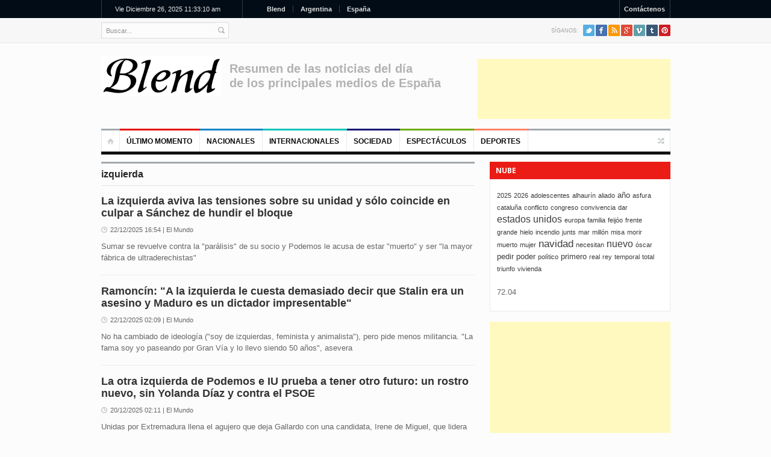

--- FILE ---
content_type: text/html;charset=UTF-8
request_url: http://www.blend-news.com/espa%C3%B1a/izquierda
body_size: 14865
content:
<!DOCTYPE html> 













<html lang="es">
<head>
	<meta http-equiv="Content-Type" content="text/html; charset=ISO-8859-1">
	<meta name="viewport" content="width=device-width, initial-scale=1, maximum-scale=1">
	<meta name="description" content="Noticias sobre izquierda de los principales medios de de España: El Mundo, El País, ABC, La Razón, Marca.">
	<meta name="keywords" content="izquierda, Últimas noticias, argentina, titulares, notas, información, argentina, El Mundo, El País, ABC, La Razón, Marca.">
	<meta name="revisit-after" content="3 days">
	<meta name="robots" content="index, follow">
	<meta name="author" content="BlendNews">
	<title>izquierda - España - Blend</title>
	<link rel="stylesheet" href="/general/estilos2.css" type="text/css" media="all">
	<link rel="stylesheet" href="/general/estilos2B.css" type="text/css" media="all">
	<link rel="stylesheet" href="/general/estilos2Responsive.css" type="text/css" media="all">
	<script type="text/javascript">
  var _gaq = _gaq || [];
  _gaq.push(['_setAccount', 'UA-27510970-1']);
  _gaq.push(['_trackPageview']);

  (function() {
    var ga = document.createElement('script'); ga.type = 'text/javascript'; ga.async = true;
    ga.src = ('https:' == document.location.protocol ? 'https://ssl' : 'http://www') + '.google-analytics.com/ga.js';
    var s = document.getElementsByTagName('script')[0]; s.parentNode.insertBefore(ga, s);
  })();
</script>
</head>
<body class="wide">
<div id="page">

  <header role="banner" class="site-header" id="header">
    <div>
      <section class="top">
        <div class="inner clearboth">
          <div class="top-right">
            <ul id="user-links">
              <li><a href="#">Contáctenos</a></li>
            </ul>
          </div>
          <div class="top-left">
			<div id="jclock1" class="simpleclock"></div>
          </div>
          <div class="top-center">
            <div class="block_top_menu">
              <ul id="top-left-menu" class="top-left-menu sf-js-enabled">
                <li class="red"><a href="/">Blend</a></li>
                <li><a href="/argentina">Argentina</a></li>
                <li><a href="/españa">España</a></li>
                <!--li><a href="#">Perú</a></li>
                <li><a href="#">México</a></li-->
              </ul>
            </div>
          </div>
        </div>
      </section>
      <section class="section2">
        <div class="inner">
          <div class="section-wrap clearboth">
            <div class="block_social_top">
              <div class="icons-label">Síganos:</div>
              <ul>
                <li><a class="tw" href="https://twitter.com/blendnewsar/" title="Twitter">Twitter</a></li>
                <li><a class="fb" href="https://www.facebook.com/Blend-News-336156713156273/" title="Facebook">Facebook</a></li>
                <li><a class="rss" href="#" title="RSS">RSS</a></li>
                <li><a class="gplus" href="#" title="Google+">Google+</a></li>
                <li><a class="vim" href="#" title="Vimeo">Vimeo</a></li>
                <li><a class="tmb" href="#" title="Tumblr">Tumblr</a></li>
                <li><a class="pin" href="#" title="Pinterest">Pinterest</a></li>
              </ul>
            </div>
            <div class="form_search">
              <form role="search" class="searchform" id="searchform" method="post" action="/españa/buscar.jsp" accept-charset="ISO-8859-1">
                <input type="hidden" name="secId" value="1" />
                <input placeholder="Buscar..." id="palabra" name="palabra" class="field" type="search">
                <input value="Search" id="submit" class="submit" type="submit">
              </form>
            </div>
          </div>
        </div>
      </section>
    
      <section class="section3">
        <div class="section-wrap clearboth">
          <div class="banner-block">
            <div class="banner">
<script async src="//pagead2.googlesyndication.com/pagead/js/adsbygoogle.js"></script>
<!-- BlendSumarioC -->
<ins class="adsbygoogle"
     style="display:inline-block;width:320px;height:100px"
     data-ad-client="ca-pub-9859045401403730"
     data-ad-slot="4599431986"></ins>
<script>
(adsbygoogle = window.adsbygoogle || []).push({});
</script>
            </div>
          </div>
          <div class="name-and-slogan">
            <h1 class="site-title"><a rel="home" title="Blend News" href="/"><img alt="logo" src="/general/img/logo.gif"/></a></h1>
            <h2 class="site-description">Resumen de las noticias del día <br/>de los principales medios de España</h2>
          </div>
        </div>
      </section>
      <div class="headStyleMenu">
        <section class="section-nav">
          <nav role="navigation" class="navigation-main">
            <ul class="clearboth mainHeaderMenu sf-js-enabled">
              <li class="home"><a href="/"></a></li>
              <li class="red"><a href="/españa/">Último momento</a>
              </li>
              <li class="blue"><a href="/españa/nacionales/">Nacionales</a>
              </li>
              <li class="sky-blue"><a href="/españa/internacionales/">Internacionales</a>
              </li>
              <li class="purple"><a href="/españa/sociedad/">Sociedad</a>
              </li>
              <li class="green"><a href="/españa/espectaculos/">Espectáculos</a>
              </li>
              <li class="orange"><a href="/españa/deportes/">Deportes</a>
                <ul style="display: none;">
                  <li><a href="/españa/tenis/">Tenis</a></li>
                  <li><a href="/españa/futbol/">Fútbol</a></li>
                </ul>
              </li>
            </ul>
          </nav>
        </section>
        <!-- /#site-navigation --> 
      </div>

    </div>
  </header>
  <!-- / header  -->

  
  <div class="right_sidebar" id="main">
    <div class="inner">
      <div class="general_content clearboth">
        <div class="main_content">
          <div class="content-area" id="primary">
            <div role="main" class="site-content" id="content"> 
              
              <!-- Recent News -->
              <div class="home_category_news clearboth">
                <div class="border-top"></div>
                <h2 class="block-title">izquierda</h2>             
                <div class="items-wrap">

                  <div class="block_home_post first-post">
                    <div class="post-content">
                      <div class="title"><a href="https://www.elmundo.es/espana/2025/12/22/6949560efc6c839f6e8b45bc.html">La izquierda aviva las tensiones sobre su unidad y sólo coincide en culpar a Sánchez de hundir el bloque</a></div>
                    </div>
                    <div class="post-info">
                      <div class="post_date">22/12/2025 16:54 | El Mundo</div>
                    </div>

                    <div class="post-body">Sumar se revuelve contra la "parálisis" de su socio y Podemos le acusa de estar "muerto" y ser "la mayor fábrica de ultraderechistas"</div>

                  </div>

                  <div class="block_home_post first-post">
                    <div class="post-content">
                      <div class="title"><a href="https://www.elmundo.es/papel/2025/12/21/69443b8fe9cf4a5c778b45a9.html">Ramoncín: "A la izquierda le cuesta demasiado decir que Stalin era un asesino y Maduro es un dictador impresentable"</a></div>
                    </div>
                    <div class="post-info">
                      <div class="post_date">22/12/2025 02:09 | El Mundo</div>
                    </div>

                    <div class="post-body">No ha cambiado de ideología ("soy de izquierdas, feminista y animalista"), pero pide menos militancia. "La fama soy yo paseando por Gran Vía y lo llevo siendo 50 años", asevera</div>

                  </div>

                  <div class="block_home_post first-post">
                    <div class="post-content">
                      <div class="title"><a href="https://www.elmundo.es/elecciones/elecciones-extremadura/2025/12/20/6945a65621efa0c9358b4584.html">La otra izquierda de Podemos e IU prueba a tener otro futuro: un rostro nuevo, sin Yolanda Díaz y contra el PSOE</a></div>
                    </div>
                    <div class="post-info">
                      <div class="post_date">20/12/2025 02:11 | El Mundo</div>
                    </div>

                    <div class="post-body">Unidas por Extremadura llena el agujero que deja Gallardo con una candidata, Irene de Miguel, que lidera un oasis de paz en el espacio</div>

                  </div>

                  <div class="block_home_post first-post">
                    <div class="post-content">
                      <div class="title"><a href="https://www.elmundo.es/elecciones/elecciones-extremadura/2025/12/19/6945ad8021efa0b9038b45a4.html">El PSOE teme una "brutal abstención" y se redobla la preocupación por el crecimiento de la candidata a su izquierda</a></div>
                    </div>
                    <div class="post-info">
                      <div class="post_date">20/12/2025 00:58 | El Mundo</div>
                    </div>

                    <div class="post-body">Irene de Miguel (Podemos-IU) ha sabido conectar con una parte de su base tradicional de votantes</div>

                  </div>

                  <div class="block_home_post first-post">
                    <div class="post-content">
                      <div class="title"><a href="https://www.elmundo.es/espana/2025/12/18/694434b8e4d4d809228b458f.html">La candidata a la que apoya Yolanda Díaz en Extremadura: "Ella es un poco fraude para la izquierda"</a></div>
                    </div>
                    <div class="post-info">
                      <div class="post_date">18/12/2025 20:00 | El Mundo</div>
                    </div>

                    <div class="post-body">Irene de Miguel dispara contra la vicepresidenta segunda, a pesar de que Sumar le da respaldo "total"</div>

                  </div>

	            </div>
                <div class="items-wrap">
<script async src="//pagead2.googlesyndication.com/pagead/js/adsbygoogle.js"></script>
<!-- BlendResultadoB -->
<ins class="adsbygoogle"
     style="display:block"
     data-ad-client="ca-pub-9859045401403730"
     data-ad-slot="3940346388"
     data-ad-format="auto"></ins>
<script>
(adsbygoogle = window.adsbygoogle || []).push({});
</script>
	            </div>
                <div class="items-wrap">

                  <div class="block_home_post bd-bot">
                    <div class="post-content">
                      <div class="title"><a href="https://www.elmundo.es/espana/extremadura/2025/12/16/6941a2c6e85ece82728b4575.html">Feijóo enfría el sueño de Guardiola sobre la mayoría absoluta y pide a Vox que deje gobernar al PP si suma más que toda la izquierda</a></div>
                    </div>
                    <div class="post-info">
                      <div class="post_date">16/12/2025 20:36 | El Mundo</div>
                    </div>

                    <div class="post-body">Rebaja las expectativas de su partido para el domingo y considera que con ese resultado la formación de Abascal no debería bloquear la presidencia de la Junta</div>

                  </div>

                  <div class="block_home_post bd-bot">
                    <div class="post-content">
                      <div class="title"><a href="https://www.elmundo.es/pais-vasco/2025/12/11/693ac2eae9cf4a7e5d8b459d.html">Los jóvenes de la izquierda abertzale recuperan la quema de banderas de España y de Francia para exigir la independencia</a></div>
                    </div>
                    <div class="post-info">
                      <div class="post_date">11/12/2025 16:18 | El Mundo</div>
                    </div>

                    <div class="post-body">Miembros de Ernai las prenden fuego en el campus de la Universidad vasca en Leioa ante la mirada de guardias jurados que no les identifican</div>

                  </div>

                  <div class="block_home_post bd-bot">
                    <div class="post-content">
                      <div class="title"><a href="https://www.elmundo.es/madrid/2025/12/05/6932045b21efa0df338b458f.html">Madrid se acoge a los datos asistenciales y encuestas de servicio para defender el Hospital de Torrejón frente a la "campaña" de la izquierda contra Ribera</a></div>
                    </div>
                    <div class="post-info">
                      <div class="post_date">05/12/2025 02:04 | El Mundo</div>
                    </div>

                    <div class="post-body">El PSOE y Más Madrid reclaman una comisión de investigación mientras los médicos aseguran que "nunca se han adoptado medidas que vulneren los derechos de los pacientes"</div>

                  </div>

                  <div class="block_home_post bd-bot">
                    <div class="post-content">
                      <div class="title"><a href="https://www.elmundo.es/cronica/2025/12/01/692c4df6fdddff58358b4594.html">Cuba, santuario criminal: "La isla tiene las puertas abiertas a delincuentes de la extrema izquierda"</a></div>
                    </div>
                    <div class="post-info">
                      <div class="post_date">01/12/2025 20:40 | El Mundo</div>
                    </div>

                    <div class="post-body">Desde antes del pederasta Martiño Ramos, la isla ha sido el habitual refugio para criminales de todo el mundo. Desde España, los delincuentes exportados por excelencia fueron miembros de ETA entre los...</div>

                  </div>

                  <div class="block_home_post bd-bot">
                    <div class="post-content">
                      <div class="title"><a href="https://www.elmundo.es/deportes/baloncesto/2025/12/01/692d8042fdddffcf2a8b457c.html">Grave lesión de Osobor: rotura del ligamento cruzado anterior de la rodilla izquierda</a></div>
                    </div>
                    <div class="post-info">
                      <div class="post_date">01/12/2025 14:50 | El Mundo</div>
                    </div>

                    <div class="post-body">A Great Osobor se le fue la rodilla al terminar una jugada durante el partido del domingo contra Georgia</div>

                  </div>

                  <div class="block_home_post bd-bot">
                    <div class="post-content">
                      <div class="title"><a href="https://www.elmundo.es/espana/2025/11/22/6921bb65fc6c836a028b457c.html">El plan de Yolanda Díaz para reinventar la unidad de la izquierda: una alianza "estable" y "permanente" que se presente a generales, autonómicas y municipales</a></div>
                    </div>
                    <div class="post-info">
                      <div class="post_date">22/11/2025 17:03 | El Mundo</div>
                    </div>

                    <div class="post-body">Movimiento Sumar cierra su Conferencia Política con una propuesta para negociar con el resto de aliados</div>

                  </div>

                  <div class="block_home_post bd-bot">
                    <div class="post-content">
                      <div class="title"><a href="https://www.elmundo.es/madrid/2025/11/20/691ed8c3fc6c830b0e8b4577.html">Ayuso defiende al alcalde de Alpedrete frente al "guerracivilismo" de la izquierda: "El más certero ha sido quien más conocía a la familia"</a></div>
                    </div>
                    <div class="post-info">
                      <div class="post_date">20/11/2025 12:50 | El Mundo</div>
                    </div>

                    <div class="post-body">"Ni siquiera han sido capaces de esperar a la explicación de la familia para sacar sus banderas y volver a dividir", clama la presidenta regional sobre el "horroroso" comportamiento del PSOE y Más Mad...</div>

                  </div>

                  <div class="block_home_post bd-bot">
                    <div class="post-content">
                      <div class="title"><a href="https://www.elmundo.es/internacional/2025/11/17/691a56b721efa01a0e8b4578.html">Duelo en las presidenciales chilenas: los dos candidatos de extrema izquierda y derecha, Jara y Kast, encabezan el recuento de la primera vuelta</a></div>
                    </div>
                    <div class="post-info">
                      <div class="post_date">17/11/2025 01:36 | El Mundo</div>
                    </div>

                    <div class="post-body">Se medirán el próximo 14 de diciembre en la segunda vuelta de los comicios</div>

                  </div>

                  <div class="block_home_post bd-bot">
                    <div class="post-content">
                      <div class="title"><a href="https://www.elmundo.es/madrid/2025/11/11/69121dbe21efa07b3b8b4582.html">Dos meses clave para Metro de Madrid: la reapertura de la 7B, la 'nueva' Circular, la 'operación Navidad' entre críticas de la izquierda y las obras en estaciones "icónicas"</a></div>
                    </div>
                    <div class="post-info">
                      <div class="post_date">11/11/2025 02:00 | El Mundo</div>
                    </div>

                    <div class="post-body">Prueba de fuego para el suburbano, que está en el centro de la contienda política entre Sol y el Gobierno</div>

                  </div>

                  <div class="block_home_post bd-bot">
                    <div class="post-content">
                      <div class="title"><a href="https://www.elmundo.es/madrid/2025/11/06/690c6267fc6c8343138b4576.html">Ayuso reprende al PSOE por "operar contra fiscales y jueces que hacen su trabajo" mientras la izquierda pide retirar el pasaporte a su pareja</a></div>
                    </div>
                    <div class="post-info">
                      <div class="post_date">06/11/2025 12:36 | El Mundo</div>
                    </div>

                    <div class="post-body">La oposición trata de vincular a la presidenta regional con las "mentiras" de Mazón y González Amador</div>

                  </div>

                  <div class="block_home_post bd-bot">
                    <div class="post-content">
                      <div class="title"><a href="https://www.elmundo.es/deportes/futbol/futbol-femenino/2025/10/25/68fce330e4d4d89b5e8b45c5.html">El mal presagio de las lágrimas de Salma Paralluelo: lesión en el ligamento medial  de la rodilla izquierda</a></div>
                    </div>
                    <div class="post-info">
                      <div class="post_date">25/10/2025 17:36 | El Mundo</div>
                    </div>

                    <div class="post-body">La jugadora del Barça ya se rompió el ligamento interno de la misma articulación en 2021. Sonia Bermúdez ha llamado a Athenea del Castillo para el partido de vuelta en Gotemburgo</div>

                  </div>

                  <div class="block_home_post bd-bot">
                    <div class="post-content">
                      <div class="title"><a href="https://www.elmundo.es/economia/vivienda/2025/10/22/68f8fba021efa084168b458a.html">La izquierda pierde el control del debate sobre la vivienda tras un sorpaso histórico de la derecha</a></div>
                    </div>
                    <div class="post-info">
                      <div class="post_date">23/10/2025 00:47 | El Mundo</div>
                    </div>

                    <div class="post-body">Un profundo análisis de datos detecta que, por primera vez, la derecha ha roto la hegemonía progresista sobre la habitabilidad con su mensaje a favor del libre mercado y contra la ocupación</div>

                  </div>

                  <div class="block_home_post bd-bot">
                    <div class="post-content">
                      <div class="title"><a href="https://www.elmundo.es/espana/2025/10/20/68f5237ce4d4d8284f8b458d.html">Podemos cava la trinchera para el próximo ciclo electoral: "Sin una izquierda fuerte, después de un Sánchez viene un Abascal"</a></div>
                    </div>
                    <div class="post-info">
                      <div class="post_date">20/10/2025 03:36 | El Mundo</div>
                    </div>

                    <div class="post-body">La formación 'morada' hace del choque ideológico su eje contra el PSOE y Sumar</div>

                  </div>

                  <div class="block_home_post bd-bot">
                    <div class="post-content">
                      <div class="title"><a href="https://www.elmundo.es/internacional/2025/10/09/68e78f1521efa0bf658b459b.html">Von der Leyen supera dos mociones de censura de la izquierda y ultraderecha parlamentarias</a></div>
                    </div>
                    <div class="post-info">
                      <div class="post_date">09/10/2025 13:36 | El Mundo</div>
                    </div>

                    <div class="post-body">La moción presentada por los Patriotas por Europa logró 179 votos a favor, 378 en contra y 37 abstenciones, mientras que la de la Izquierda logró 133 a favor, 383 en contra y 78 abstenciones</div>

                  </div>

                  <div class="block_home_post bd-bot">
                    <div class="post-content">
                      <div class="title"><a href="https://www.elmundo.es/internacional/2025/09/30/68dbf511e4d4d8812a8b459a.html">Trump convoca a 800 generales y almirantes para implicarles en la lucha contra los "enemigos domésticos", la "plaga interna" en EEUU y la "izquierda lunática"</a></div>
                    </div>
                    <div class="post-info">
                      <div class="post_date">30/09/2025 17:36 | El Mundo</div>
                    </div>

                    <div class="post-body">El secretario de Guerra dice que no aceptarán más soldados gordos, barbudos o con el pelo largo y que eliminará las restricciones en el entrenamiento y las reglas de combate</div>

                  </div>

                  <div class="block_home_post bd-bot">
                    <div class="post-content">
                      <div class="title"><a href="https://www.elmundo.es/pais-vasco/2025/09/27/68d8411efc6c8396308b45c5.html">Rearme político de la izquierda 'abertzale' con 'Txiki' y Otaegi</a></div>
                    </div>
                    <div class="post-info">
                      <div class="post_date">27/09/2025 22:54 | El Mundo</div>
                    </div>

                    <div class="post-body">Gritos de 'independencia', exigencias a Sánchez y quema de banderas en los homenajes</div>

                  </div>

                  <div class="block_home_post bd-bot">
                    <div class="post-content">
                      <div class="title"><a href="https://www.elmundo.es/papel/el-mundo-que-viene/2025/09/20/68cd8f6621efa0de5c8b458a.html">Andrés Trapiello: "En España hay alternancia política, pero la izquierda se ha apropiado del poder cultural"</a></div>
                    </div>
                    <div class="post-info">
                      <div class="post_date">21/09/2025 00:42 | El Mundo</div>
                    </div>

                    <div class="post-body">Con la excusa de rastrear el origen de la hegemonía cultural de la izquierda, el escritor narra en su nuevo libro su particular viaje vital y político desde las postrimerías del franquismo a estos tie...</div>

                  </div>

                  <div class="block_home_post bd-bot">
                    <div class="post-content">
                      <div class="title"><a href="https://www.elmundo.es/andalucia/2025/09/20/68cc3c5bfc6c8316338b4571.html">La fractura en la izquierda anticipa cuatro candidaturas en Andalucía frente al PP más sólido</a></div>
                    </div>
                    <div class="post-info">
                      <div class="post_date">20/09/2025 03:36 | El Mundo</div>
                    </div>

                    <div class="post-body">Por Andalucía echa a andar sin acuerdo de Podemos y a falta de elegir a su cabeza de lista</div>

                  </div>

                  <div class="block_home_post bd-bot">
                    <div class="post-content">
                      <div class="title"><a href="https://www.elmundo.es/espana/2025/09/19/68cc6b85fc6c83162c8b457d.html">Maíllo (IU) alerta del intento de reconstruir la izquierda para las elecciones "sobre liderazgos fallidos"</a></div>
                    </div>
                    <div class="post-info">
                      <div class="post_date">19/09/2025 09:36 | El Mundo</div>
                    </div>

                    <div class="post-body">Mensaje a Podemos: "Es hora de descubrir a quienes están con el Gobierno y a quienes se unen a la estrategia de derribo abriendo el paso al fascismo"</div>

                  </div>

                  <div class="block_home_post bd-bot">
                    <div class="post-content">
                      <div class="title"><a href="https://www.elmundo.es/espana/2025/09/14/68c6b6b1e4d4d807558b45a0.html">Abascal acusa a la izquierda de "utilizar la violencia para eliminar a sus rivales políticos": "No nos matan por ser fascistas, nos llaman fascistas para matarnos"</a></div>
                    </div>
                    <div class="post-info">
                      <div class="post_date">14/09/2025 15:00 | El Mundo</div>
                    </div>

                    <div class="post-body">Cierra la cumbre de Vox con sus simpatizantes cargando contra el Gobierno y el PP por su política migratoria: "No vamos a aceptar que proclamen el califato de Bruselas",</div>

                  </div>

                  <div class="block_home_post bd-bot">
                    <div class="post-content">
                      <div class="title"><a href="https://www.elmundo.es/espana/2025/09/13/68c5939421efa0af238b45c4.html">Abascal viste la camiseta de Kirk en una cumbre de Vox marcada por su asesinato: "La izquierda totalitaria está dispuesta a todo con tal de censurar a la disidencia"</a></div>
                    </div>
                    <div class="post-info">
                      <div class="post_date">13/09/2025 19:00 | El Mundo</div>
                    </div>

                    <div class="post-body">Desde el partido señalan que el "gesto" es "una declaración de principios: la defensa de la libertad frente al totalitarismo de la izquierda global"</div>

                  </div>

                  <div class="block_home_post bd-bot">
                    <div class="post-content">
                      <div class="title"><a href="https://www.elmundo.es/internacional/2025/09/12/68c47322e9cf4a17718b45c1.html">Trump promete medidas tras la muerte de Kirk: "Los radicales de izquierda son el problema. Son crueles, horribles y políticamente astutos"</a></div>
                    </div>
                    <div class="post-info">
                      <div class="post_date">12/09/2025 22:36 | El Mundo</div>
                    </div>

                    <div class="post-body">Mientras el gobernador de Utah insta a bajar el tono y "no devolver odio con odio y violencia con violencia", el presidente afirma que "los radicales de derecha sólo quieren que no haya delincuencia"</div>

                  </div>

                  <div class="block_home_post bd-bot">
                    <div class="post-content">
                      <div class="title"><a href="https://www.elmundo.es/espana/2025/09/12/68c3f184e4d4d854208b456e.html">Vox agita el asesinato de Charlie Kirk en clave nacional: "La izquierda más ultra de occidente gobierna en España"</a></div>
                    </div>
                    <div class="post-info">
                      <div class="post_date">12/09/2025 13:36 | El Mundo</div>
                    </div>

                    <div class="post-body">El PP considera que "el silencio ante la barbarie es lo que prende la llama de la crispación"</div>

                  </div>

                  <div class="block_home_post bd-bot">
                    <div class="post-content">
                      <div class="title"><a href="https://www.elmundo.es/internacional/2025/09/11/68c25800fdddffac668b4590.html">Trump responsabiliza a la izquierda de la muerte de Kirk: "Este terrorismo es la trágica consecuencia de demonizar y llamar nazis a quienes discrepan"</a></div>
                    </div>
                    <div class="post-info">
                      <div class="post_date">11/09/2025 07:36 | El Mundo</div>
                    </div>

                    <div class="post-body">El presidente dice que perseguirá "a todos y cada uno de los que contribuyeron a esta atrocidad y a otra violencia política, incluidas las organizaciones que la financian y la apoyan"</div>

                  </div>

                  <div class="block_home_post bd-bot">
                    <div class="post-content">
                      <div class="title"><a href="https://www.elmundo.es/espana/2025/09/09/68bf1d4ae85ece38118b4586.html">Sánchez lanza la segunda fase del plan para revivir la legislatura: al choque con Israel para aglutinar a la izquierda tras los gestos al independentismo</a></div>
                    </div>
                    <div class="post-info">
                      <div class="post_date">09/09/2025 01:18 | El Mundo</div>
                    </div>

                    <div class="post-body">Hace un anuncio para endurecer las represalias por el "exterminio" en Gaza en un momento en que Sumar y Podemos exigían más dureza contra Netanyahu</div>

                  </div>

                  <div class="block_home_post bd-bot">
                    <div class="post-content">
                      <div class="title"><a href="https://www.elmundo.es/papel/2025/09/05/68b9b7b9e9cf4a54148b4587.html">Victoria Camps: "Como socialista veo a la izquierda muy perdida. El socialismo no está haciendo una política de izquierdas que favorezca la igualdad en su sentido más básico"</a></div>
                    </div>
                    <div class="post-info">
                      <div class="post_date">05/09/2025 02:06 | El Mundo</div>
                    </div>

                    <div class="post-body">Es una de las grandes referentes en Ética del último medio siglo de nuestro país. Fue senadora por el PSG y es consejera permanente del Consejo de Estado. Acaba de publicar 'La sociedad de la desconfi...</div>

                  </div>

                  <div class="block_home_post bd-bot">
                    <div class="post-content">
                      <div class="title"><a href="https://www.elmundo.es/espana/2025/09/01/68b54a57e4d4d8cc6b8b457c.html">Yolanda Díaz apuesta por agotar la legislatura con un "programa de mínimos" que reúna a la izquierda</a></div>
                    </div>
                    <div class="post-info">
                      <div class="post_date">01/09/2025 12:18 | El Mundo</div>
                    </div>

                    <div class="post-body">Insiste en que "no da igual quién gobierne" y que el proyecto en el que PSOE y Sumar están embarcados "mejora la vida de la gente"</div>

                  </div>

                  <div class="block_home_post bd-bot">
                    <div class="post-content">
                      <div class="title"><a href="https://www.elmundo.es/espana/2025/07/22/687fbe88fc6c83f6428b4593.html">Un amplísimo bloque de derecha e izquierda se coaliga contra el Gobierno y tumba el decreto antiapagones</a></div>
                    </div>
                    <div class="post-info">
                      <div class="post_date">22/07/2025 18:54 | El Mundo</div>
                    </div>

                    <div class="post-body">Una pinza capitaneada desde la derecha por el PP y desde la izquierda por Podemos ha tumbado el decreto de medidas urgentes para reforzar el sistema eléctrico</div>

                  </div>

                  <div class="block_home_post bd-bot">
                    <div class="post-content">
                      <div class="title"><a href="https://www.elmundo.es/cronica/2025/07/21/687ab2dce9cf4a562e8b4570.html">Jero, el 'poli' mediador de Torre Pacheco al que la izquierda tilda de fascista y los ultras llaman "traidor"</a></div>
                    </div>
                    <div class="post-info">
                      <div class="post_date">21/07/2025 15:18 | El Mundo</div>
                    </div>

                    <div class="post-body">En Podemos, Echenique dijo de él que negoció con un "neonazi" que pretendía "asesinar" a árabes, y Belarra, que estaba "compadreando" con la ultraderecha. En redes sociales de xenófobos le acusaron de...</div>

                  </div>

                  <div class="block_home_post bd-bot">
                    <div class="post-content">
                      <div class="title"><a href="https://www.elmundo.es/madrid/2025/07/05/6869666321efa0463d8b456e.html">La izquierda arremete con dureza contra Ayuso y Almeida durante el desfile del Orgullo: "Están acabando con los derechos de las personas LGTBI y de las mujeres"</a></div>
                    </div>
                    <div class="post-info">
                      <div class="post_date">05/07/2025 21:36 | El Mundo</div>
                    </div>

                    <div class="post-body">Jaime de los Santos, vicesecretario de Educación e Igualdad del PP respondió asegurando que "la mentira se ha convertido en un pilar fundamental del Gobierno de Pedro Sánchez o sus adláteres"</div>

                  </div>

                  <div class="block_home_post bd-bot">
                    <div class="post-content">
                      <div class="title"><a href="https://www.elmundo.es/economia/2025/07/02/68647d63fdddff74038b45a7.html">La rebelión de la izquierda de su propio partido obliga a Starmer a posponer uno de los elementos clave de su ajuste presupuestario</a></div>
                    </div>
                    <div class="post-info">
                      <div class="post_date">02/07/2025 04:00 | El Mundo</div>
                    </div>

                    <div class="post-body">Keir Starmer, experimentó anoche el que acaso sea su mayor fracaso político desde que está en Downing Street</div>

                  </div>

                  <div class="block_home_post bd-bot">
                    <div class="post-content">
                      <div class="title"><a href="https://www.elmundo.es/espana/2025/06/28/68603046e9cf4ad43c8b45b1.html">Cinco ex ministros del PSOE y figuras de la izquierda piden elecciones "urgentes" que den pie a la "regeneración ética" del partido</a></div>
                    </div>
                    <div class="post-info">
                      <div class="post_date">28/06/2025 20:54 | El Mundo</div>
                    </div>

                    <div class="post-body">Lamentan la "desvinculación" de la formación con "las amplias bases sociales" y con su "compromiso histórico" con los valores democráticos</div>

                  </div>

                  <div class="block_home_post bd-bot">
                    <div class="post-content">
                      <div class="title"><a href="https://www.elmundo.es/espana/2025/06/09/6846c3dd21efa0024d8b4576.html">El fiscal de las mil polémicas: con Dolores Delgado desde la izquierda, "no idóneo", reprobado por desviación de poder y ahora en el banquillo</a></div>
                    </div>
                    <div class="post-info">
                      <div class="post_date">09/06/2025 13:36 | El Mundo</div>
                    </div>

                    <div class="post-body">Imputado el pasado octubre y siete meses después procesado, la figura y la trayectoria del máximo representante del Ministerio Público siempre estuvo envuelta en polémicas</div>

                  </div>

                  <div class="block_home_post bd-bot">
                    <div class="post-content">
                      <div class="title"><a href="https://www.elmundo.es/madrid/2025/06/08/6841da34e85ece5f578b4589.html">La violencia de la extrema derecha y la extrema izquierda en el Madrid de los 70: "Si te ponías una chapita en la solapa, te podían clavar un machete para cazar jabalíes"</a></div>
                    </div>
                    <div class="post-info">
                      <div class="post_date">08/06/2025 03:36 | El Mundo</div>
                    </div>

                    <div class="post-body"></div>

                  </div>

                  <div class="block_home_post bd-bot">
                    <div class="post-content">
                      <div class="title"><a href="https://www.elmundo.es/internacional/2025/06/03/683edb57e9cf4af5398b45a3.html">Corea del Sur gira a la izquierda con el ex activista Lee Jae-myung como nuevo presidente tras seis meses de agitación política, según los sondeos</a></div>
                    </div>
                    <div class="post-info">
                      <div class="post_date">03/06/2025 14:36 | El Mundo</div>
                    </div>

                    <div class="post-body">El Partido Demócrata, ganador de las elecciones, tendría el 51,7% de los votos frente al 39,3% del conservador Partido del Poder Popular, según las primeras encuestas</div>

                  </div>

                  <div class="block_home_post bd-bot">
                    <div class="post-content">
                      <div class="title"><a href="https://www.elmundo.es/cultura/toros/2025/05/23/68305735e9cf4a0e578b4582.html">A Roca Rey le meriendan su tarde y su corrida: Victoriano del Río se sale del mapa en Las Ventas; Tomás Rufo y su izquierda, casi</a></div>
                    </div>
                    <div class="post-info">
                      <div class="post_date">23/05/2025 23:18 | El Mundo</div>
                    </div>

                    <div class="post-body">Pincha otro toro extraordinario del ganadero de Guadalix en esta feria y pierde la Puerta Grande tras lograr el cenit al natural; De Justo corta una oreja; Roca Rey se lleva el peor lote de una buena ...</div>

                  </div>

                  <div class="block_home_post bd-bot">
                    <div class="post-content">
                      <div class="title"><a href="https://www.elmundo.es/comunidad-valenciana/2025/05/15/6825c19d21efa0022c8b4572.html">Mazón saca pecho de su trato a las víctimas de la dana tras el primer perdón del PP y pide a la izquierda que "deje de utilizarlas"</a></div>
                    </div>
                    <div class="post-info">
                      <div class="post_date">15/05/2025 13:18 | El Mundo</div>
                    </div>

                    <div class="post-body">"¿Tanto se quiere que no es capaz de ser humilde?", le reprochan PSOE y Compromís</div>

                  </div>

                  <div class="block_home_post bd-bot">
                    <div class="post-content">
                      <div class="title"><a href="https://www.elmundo.es/andalucia/2025/05/11/681f6f5be85ece204e8b45ac.html">Las primarias de IU en Andalucía obligan a debatir un nuevo modelo de confluencia para la izquierda</a></div>
                    </div>
                    <div class="post-info">
                      <div class="post_date">11/05/2025 04:49 | El Mundo</div>
                    </div>

                    <div class="post-body">El alcalde de Alcalá del Valle (Cádiz), Rafael Aguilera, le disputa el puesto al actual coordinador general, Toni Valero</div>

                  </div>

                  <div class="block_home_post bd-bot">
                    <div class="post-content">
                      <div class="title"><a href="https://www.elmundo.es/madrid/2025/04/30/681109f2e85eceee5e8b4572.html">Dos radicales detenidos en Carabanchel tras la clausura por un incendio del edificio okupado por grupos de extrema izquierda</a></div>
                    </div>
                    <div class="post-info">
                      <div class="post_date">30/04/2025 04:36 | El Mundo</div>
                    </div>

                    <div class="post-body">La propiedad ha contratado a varias personas para evitar una nueva okupación</div>

                  </div>

                  <div class="block_home_post bd-bot">
                    <div class="post-content">
                      <div class="title"><a href="https://www.elmundo.es/espana/2025/04/24/68093c4efc6c835f3f8b4585.html">IU teme que Sánchez adelante las elecciones contra su izquierda si sale del Gobierno</a></div>
                    </div>
                    <div class="post-info">
                      <div class="post_date">24/04/2025 08:54 | El Mundo</div>
                    </div>

                    <div class="post-body">La coalición abre por primera vez ese "escenario" tras la inversión récord en Defensa</div>

                  </div>

                  <div class="block_home_post bd-bot">
                    <div class="post-content">
                      <div class="title"><a href="https://www.elmundo.es/papel/lideres/2025/04/22/67f53a72fdddff3a808b45cf.html">Manuela Carmena: "La izquierda es más sectaria, pero la derecha insulta más"</a></div>
                    </div>
                    <div class="post-info">
                      <div class="post_date">22/04/2025 03:54 | El Mundo</div>
                    </div>

                    <div class="post-body">Ha sido abogada laboralista, jueza y ex alcaldesa de Madrid. Después de jubilarse fundó la ONG Zapatelas. Publica sus memorias: Imaginar la vida. Cuatro décadas transformando lo público (Península)</div>

                  </div>

                  <div class="block_home_post bd-bot">
                    <div class="post-content">
                      <div class="title"><a href="https://www.elmundo.es/espana/encuestas/2025/04/21/68050230e85ece72208b4572.html">Las grandes circunscripciones, único respiro para la izquierda alternativa: desaparecida en 12 autonomías, solo vislumbra la remontada en Madrid y Cataluña</a></div>
                    </div>
                    <div class="post-info">
                      <div class="post_date">21/04/2025 02:29 | El Mundo</div>
                    </div>

                    <div class="post-body">Respecto a las elecciones de 2023, Sumar y Podemos caen en todas las comunidades y solo sobreviven en las más pobladas, que son ahora su mejor baza</div>

                  </div>

                  <div class="block_home_post bd-bot">
                    <div class="post-content">
                      <div class="title"><a href="https://www.elmundo.es/comunidad-valenciana/2025/04/16/67ff9eefe4d4d837728b45b0.html">Mazón se desvincula del envío de la alerta por la dana mientras la izquierda insinúa que dio la orden a Pradas un minuto antes</a></div>
                    </div>
                    <div class="post-info">
                      <div class="post_date">16/04/2025 14:54 | El Mundo</div>
                    </div>

                    <div class="post-body">El presidente valenciano dice que habló con la ex consejera imputada "durante todo el día", aunque su registro de llamadas desvela que el primer contacto fue a las 17.37 horas</div>

                  </div>

                  <div class="block_home_post bd-bot">
                    <div class="post-content">
                      <div class="title"><a href="https://www.elmundo.es/madrid/2025/04/10/67f77a0efdddff7e1a8b45ab.html">La izquierda se lanza contra el escaño vacío de Ayuso el día que declara su pareja: "Ella estará en Quito, pero su corazón está en Plaza de Castilla"</a></div>
                    </div>
                    <div class="post-info">
                      <div class="post_date">10/04/2025 12:00 | El Mundo</div>
                    </div>

                    <div class="post-body">Más Madrid y el PSOE cargan contra la "fuga" de la presidenta regional por "desaparecer con gastos pagados" en Ecuador</div>

                  </div>

                  <div class="block_home_post bd-bot">
                    <div class="post-content">
                      <div class="title"><a href="https://www.elmundo.es/internacional/2025/04/06/67f23d3be85ece4e5c8b4593.html">La extrema derecha y la extrema izquierda rivalizan con "demostraciones de fuerza" en las calles de París</a></div>
                    </div>
                    <div class="post-info">
                      <div class="post_date">06/04/2025 11:36 | El Mundo</div>
                    </div>

                    <div class="post-body">El partido macronista Renacimiento celebra también su congreso en el pistoletazo para las presidenciales del 2027</div>

                  </div>

                  <div class="block_home_post bd-bot">
                    <div class="post-content">
                      <div class="title"><a href="https://www.elmundo.es/comunidad-valenciana/2025/03/17/67d81e11e4d4d80a7d8b459f.html">Las claves del pacto con Vox que da oxígeno a Mazón: el PP no ve "cuestiones ideológicas" y la izquierda denuncia "racismo y negacionismo"</a></div>
                    </div>
                    <div class="post-info">
                      <div class="post_date">17/03/2025 16:18 | El Mundo</div>
                    </div>

                    <div class="post-body">La formación de Abascal pide recortes en subvenciones a ONG, sindicatos, políticas de igualdad y un plan conjunto de reconstrucción</div>

                  </div>

                  <div class="block_home_post bd-bot">
                    <div class="post-content">
                      <div class="title"><a href="https://www.elmundo.es/espana/2025/03/16/67d4584dfdddffd1788b45a3.html">Ex dirigentes de IU descartan que el movimiento antibelicista pueda volver a unir a la izquierda frente al PSOE como en 1986 para exigir la salida de España de la OTAN</a></div>
                    </div>
                    <div class="post-info">
                      <div class="post_date">16/03/2025 02:09 | El Mundo</div>
                    </div>

                    <div class="post-body">Cristina Almeida y Gaspar Llamazares no ven factible una reedición de la coalición motivada por el rechazo del aumento del gasto militar</div>

                  </div>

                  <div class="block_home_post bd-bot">
                    <div class="post-content">
                      <div class="title"><a href="https://www.elmundo.es/espana/2025/03/15/67d5a63521efa046518b4582.html">Abascal relanza su sindicato "anti-izquierda" rechazando la inmigración, la Agenda 2030 y al sindicalismo "comegambas"</a></div>
                    </div>
                    <div class="post-info">
                      <div class="post_date">15/03/2025 18:54 | El Mundo</div>
                    </div>

                    <div class="post-body">El líder de Vox, que sigue alineando su sindicato en el frentismo absoluto, propone que "ni partidos ni sindicatos ni medios" reciban dinero público: "UGT y CCOO han recibido 380 millones en cuatro añ...</div>

                  </div>

                  <div class="block_home_post bd-bot">
                    <div class="post-content">
                      <div class="title"><a href="https://www.elmundo.es/madrid/2025/03/13/67d29e3ae4d4d8581b8b458a.html">La izquierda retoma sus ataques contra Ayuso por las residencias y ella se defiende: "Dejen de retorcer el dolor y de politizar cada tragedia"</a></div>
                    </div>
                    <div class="post-info">
                      <div class="post_date">13/03/2025 12:40 | El Mundo</div>
                    </div>

                    <div class="post-body">Más Madrid compara la gestión de la presidenta con la de Mazón por la dana y el PSOE dice que "mientras miles de personas morían, su hermano y su novio se forraron"</div>

                  </div>

                  <div class="block_home_post bd-bot">
                    <div class="post-content">
                      <div class="title"><a href="https://www.elmundo.es/espana/2025/03/08/67ccab81fc6c83cb238b459d.html">Un 8-M pasado por agua agudiza la división de la izquierda en defensa e inmigración</a></div>
                    </div>
                    <div class="post-info">
                      <div class="post_date">08/03/2025 23:54 | El Mundo</div>
                    </div>

                    <div class="post-body">Podemos vuelve a usar el feminismo como arma para ir al choque con el Gobierno por el pacto con Junts y el gasto militar</div>

                  </div>

                  <div class="block_home_post bd-bot">
                    <div class="post-content">
                      <div class="title"><a href="https://www.elmundo.es/espana/2025/03/08/67cc2080e4d4d8c0178b4572.html">El PP vuelve a recurrir a la IA con un vídeo por el 8-M que ataca a los partidos de izquierda y muestra a Sánchez y Ábalos con un catálogo de mujeres</a></div>
                    </div>
                    <div class="post-info">
                      <div class="post_date">08/03/2025 13:37 | El Mundo</div>
                    </div>

                    <div class="post-body">La ministra de Igualdad cree que los 'populares' no están "a la altura" y les acusa de situarse "en las antípodas del avance en derechos"</div>

                  </div>

                  <div class="block_home_post bd-bot">
                    <div class="post-content">
                      <div class="title"><a href="https://www.elmundo.es/espana/2025/03/07/67cad187e85ececc348b45b4.html">Sánchez se alza contra el "machismo tóxico" a las puertas de un 8-M manchado por los escándalos sexuales de la izquierda</a></div>
                    </div>
                    <div class="post-info">
                      <div class="post_date">07/03/2025 16:20 | El Mundo</div>
                    </div>

                    <div class="post-body">Clausura el acto institucional del Día Internacional de la Mujer y la ministra de Igualdad, Ana Redondo, lo respalda: "Nuestra sociedad es histórica, tú lo haces posible"</div>

                  </div>

                  <div class="block_home_post bd-bot">
                    <div class="post-content">
                      <div class="title"><a href="https://www.elmundo.es/madrid/2025/03/07/67cacc0afdddff8c1b8b4573.html">Ayuso explota el 8-M más difícil para la izquierda: "Ningún gobierno puede decidir quién es buena o mala mujer, ni buen o mal hombre"</a></div>
                    </div>
                    <div class="post-info">
                      <div class="post_date">07/03/2025 15:00 | El Mundo</div>
                    </div>

                    <div class="post-body"></div>

                  </div>

                  <div class="block_home_post bd-bot">
                    <div class="post-content">
                      <div class="title"><a href="https://www.elmundo.es/internacional/2025/03/06/67c9035afdddff74488b45ae.html">La izquierda recupera la secretaría general de la OEA tras la retirada del candidato de Paraguay</a></div>
                    </div>
                    <div class="post-info">
                      <div class="post_date">06/03/2025 04:54 | El Mundo</div>
                    </div>

                    <div class="post-body">Albert Ramdin, candidato de Surinam, se convertirá el próximo lunes en el nuevo secretario general de la Organización de Estados Americanos</div>

                  </div>

                  <div class="block_home_post bd-bot">
                    <div class="post-content">
                      <div class="title"><a href="https://www.elmundo.es/madrid/2025/02/12/67ac72e9fc6c8366448b45a0.html">La izquierda torpedea la 'comisión Begoña': Más Madrid y el PSOE dejan de participar y denuncian que Ayuso la ha convertido en "un circo"</a></div>
                    </div>
                    <div class="post-info">
                      <div class="post_date">12/02/2025 13:12 | El Mundo</div>
                    </div>

                    <div class="post-body">El PP tilda de "pataleta" y "show" el 'plantón' y les acusa de intentar "destrozar" la investigación</div>

                  </div>

                  <div class="block_home_post bd-bot">
                    <div class="post-content">
                      <div class="title"><a href="https://www.elmundo.es/espana/2025/02/08/67a77efde85ece2b0b8b4593.html">El guirigay en la izquierda entre Sumar y Podemos bloquea las opciones de Sánchez: "Así no podemos ir a elecciones"</a></div>
                    </div>
                    <div class="post-info">
                      <div class="post_date">09/02/2025 05:19 | El Mundo</div>
                    </div>

                    <div class="post-body">Los socialistas asumen que si no hay unión entre Sumar y Podemos "es una garantía para perder" el Gobierno y Yolanda Díaz presiona a los morados para que se mojen</div>

                  </div>

                  <div class="block_home_post bd-bot">
                    <div class="post-content">
                      <div class="title"><a href="https://www.elmundo.es/espana/2025/02/03/67a08bd321efa091578b4597.html">El PP se revuelve contra la "noticia falsa" de su veto a Abascal en la Junta Electoral Central: "La izquierda puede evitar que Vox esté representado"</a></div>
                    </div>
                    <div class="post-info">
                      <div class="post_date">03/02/2025 14:03 | El Mundo</div>
                    </div>

                    <div class="post-body">Génova recuerda que suspendió sus conversaciones con los socialistas tras el "asalto al Banco de España" con el nombramiento de José Luis Escrivá, el pasado mes de septiembre, "y no las ha recuperado"...</div>

                  </div>

                  <div class="block_home_post bd-bot">
                    <div class="post-content">
                      <div class="title"><a href="https://www.elmundo.es/madrid/2025/01/21/678e9cdefc6c83865c8b4599.html">Pugna en la izquierda madrileña por liderar la ofensiva (y la oposición) en la Asamblea contra Ayuso</a></div>
                    </div>
                    <div class="post-info">
                      <div class="post_date">21/01/2025 02:05 | El Mundo</div>
                    </div>

                    <div class="post-body">Más Madrid y el PSOE se disputan el control de las iniciativas parlamentarias contra la presidenta, su pareja y su equipo político</div>

                  </div>

                  <div class="block_home_post bd-bot">
                    <div class="post-content">
                      <div class="title"><a href="https://www.elmundo.es/madrid/2025/01/19/678cf766e85ece53198b4587.html">La izquierda se rearma contra Ayuso en la Asamblea: Más Madrid registra la comparecencia de su novio y el PSOE le preguntará por su jefe de Gabinete</a></div>
                    </div>
                    <div class="post-info">
                      <div class="post_date">19/01/2025 15:54 | El Mundo</div>
                    </div>

                    <div class="post-body">La oposición busca que González Amador acuda a la Comisión de Sanidad para "informar sobre su experiencia como contacto del grupo Quirón" con Miguel Ángel Rodríguez</div>

                  </div>

                  <div class="block_home_post bd-bot">
                    <div class="post-content">
                      <div class="title"><a href="https://www.elmundo.es/madrid/2025/01/14/6786a9b2e85ecef35a8b456d.html">Incertidumbre en el sur de Madrid ante los cortes de tráfico en la A-5 mientras la izquierda vaticina "el caos": ¿Coger el Cercanías? Déjate, cada dos por tres da problemas. Iré en Metro aunque esté lleno"</a></div>
                    </div>
                    <div class="post-info">
                      <div class="post_date">15/01/2025 01:57 | El Mundo</div>
                    </div>

                    <div class="post-body">Rita Maestre augura que este enclave se va a convertir desde hoy en una "ratonera"</div>

                  </div>

                  <div class="block_home_post bd-bot">
                    <div class="post-content">
                      <div class="title"><a href="https://www.elmundo.es/ciencia-y-salud/ciencia/2025/01/11/6772b3edfdddff462e8b458d.html">Li Shuo, director del Centro del Clima en el Instituto de Políticas Asiáticas: "La ventaja de China es que no hay ciclos políticos de izquierda y derecha"</a></div>
                    </div>
                    <div class="post-info">
                      <div class="post_date">11/01/2025 20:36 | El Mundo</div>
                    </div>

                    <div class="post-body">El negociador ambiental de Naciones Unidas muestra su preocupación por la llegada de Donald Trump a la Casa Blanca: "En Europa y EEUU ha habido un giro a la derecha, son cada vez más reacios a las pol...</div>

                  </div>

	            </div>
              </div>
              <!-- /Recent News --> 
              

            </div>
            <!-- /#content --> 
          </div>
          <!-- /#primary --> 
        </div>
        <!--/.main_content--> 
        
        <!-- .main_sidebar -->
        <div role="complementary" class="main_sidebar right_sidebar" id="secondary">





  
		  <aside class="widget widget_recent_blogposts">
            <div class="widget_header">
              <h3 class="widget_title">Nube</h3>
            </div>
            <div class="widget_body">
              <div class="block_news_tabs ui-tabs ui-widget ui-widget-content ui-corner-all" id="tabs">
                <!-- tab content goes here -->
                <div aria-hidden="false" aria-expanded="true" role="tabpanel" aria-labelledby="ui-id-1" class="tab_content ui-tabs-panel ui-widget-content ui-corner-bottom" id="tabs1">
                  <div class="block_home_news_post">
                    <p class="title">

 <a title="2025" style="font-size:11px;" href="/españa/2025">2025</a>

 <a title="2026" style="font-size:11px;" href="/españa/2026">2026</a>

 <a title="adolescentes" style="font-size:11px;" href="/españa/adolescentes">adolescentes</a>

 <a title="alhaurín" style="font-size:11px;" href="/españa/alhaurín">alhaurín</a>

 <a title="aliado" style="font-size:11px;" href="/españa/aliado">aliado</a>

 <a title="año" style="font-size:13px;" href="/españa/año">año</a>

 <a title="asfura" style="font-size:11px;" href="/españa/asfura">asfura</a>

 <a title="cataluña" style="font-size:11px;" href="/españa/cataluña">cataluña</a>

 <a title="conflicto" style="font-size:11px;" href="/españa/conflicto">conflicto</a>

 <a title="congreso" style="font-size:11px;" href="/españa/congreso">congreso</a>

 <a title="convivencia" style="font-size:11px;" href="/españa/convivencia">convivencia</a>

 <a title="dar" style="font-size:11px;" href="/españa/dar">dar</a>

 <a title="estados unidos" style="font-size:16px;" href="/españa/estados unidos">estados unidos</a>

 <a title="europa" style="font-size:11px;" href="/españa/europa">europa</a>

 <a title="familia" style="font-size:11px;" href="/españa/familia">familia</a>

 <a title="feijóo" style="font-size:11px;" href="/españa/feijóo">feijóo</a>

 <a title="frente" style="font-size:11px;" href="/españa/frente">frente</a>

 <a title="grande" style="font-size:11px;" href="/españa/grande">grande</a>

 <a title="hielo" style="font-size:11px;" href="/españa/hielo">hielo</a>

 <a title="incendio" style="font-size:11px;" href="/españa/incendio">incendio</a>

 <a title="junts" style="font-size:11px;" href="/españa/junts">junts</a>

 <a title="mar" style="font-size:11px;" href="/españa/mar">mar</a>

 <a title="millón" style="font-size:11px;" href="/españa/millón">millón</a>

 <a title="misa" style="font-size:11px;" href="/españa/misa">misa</a>

 <a title="morir" style="font-size:11px;" href="/españa/morir">morir</a>

 <a title="muerto" style="font-size:11px;" href="/españa/muerto">muerto</a>

 <a title="mujer" style="font-size:11px;" href="/españa/mujer">mujer</a>

 <a title="navidad" style="font-size:17px;" href="/españa/navidad">navidad</a>

 <a title="necesitan" style="font-size:11px;" href="/españa/necesitan">necesitan</a>

 <a title="nuevo" style="font-size:16px;" href="/españa/nuevo">nuevo</a>

 <a title="óscar" style="font-size:11px;" href="/españa/óscar">óscar</a>

 <a title="pedir" style="font-size:13px;" href="/españa/pedir">pedir</a>

 <a title="poder" style="font-size:13px;" href="/españa/poder">poder</a>

 <a title="político" style="font-size:11px;" href="/españa/político">político</a>

 <a title="primero" style="font-size:13px;" href="/españa/primero">primero</a>

 <a title="real" style="font-size:11px;" href="/españa/real">real</a>

 <a title="rey" style="font-size:11px;" href="/españa/rey">rey</a>

 <a title="temporal" style="font-size:11px;" href="/españa/temporal">temporal</a>

 <a title="total" style="font-size:11px;" href="/españa/total">total</a>

 <a title="triunfo" style="font-size:11px;" href="/españa/triunfo">triunfo</a>

 <a title="vivienda" style="font-size:11px;" href="/españa/vivienda">vivienda</a>

					</p>
                    <div class="info">
                      <div class="date">72.04</div>
                    </div>
                  </div>
                </div>
              </div>
            </div>
          </aside>

<script async src="//pagead2.googlesyndication.com/pagead/js/adsbygoogle.js"></script>
<!-- BlendSumarioB -->
<ins class="adsbygoogle"
     style="display:block"
     data-ad-client="ca-pub-9859045401403730"
     data-ad-slot="9220203582"
     data-ad-format="auto"></ins>
<script>
(adsbygoogle = window.adsbygoogle || []).push({});
</script>
		</div>
        <!-- /.main_sidebar --> 
		
      </div>
      <!-- /.general_content --> 
    </div>
    <!-- /.inner --> 
  </div>
  <!-- /#main -->

  <footer role="contentinfo" class="site-footer" id="footer">
    <section class="ft_section_1">
      <div class="footer-wrapper">
        <div class="col1">
          <div id="footer_logo"><a href="http://primehtml.themerex.net/index.html"><img title="PrimeTime" alt="PrimeTime" src="/general/img/footer-logo.gif"></a></div>
          <div class="footer_text"> Resumen de las noticias del día de los principales medios de habla hispana.</div>
          <div class="block_social_footer">
            <ul>
              <li><a class="tw" href="#" title="Twitter">Twitter</a></li>
              <li><a class="fb" href="#" title="Facebook">Facebook</a></li>
              <li><a class="rss" href="#" title="RSS">RSS</a></li>
              <li><a class="gplus" href="#" title="Google+">Google+</a></li>
              <li><a class="vim" href="#" title="Vimeo">Vimeo</a></li>
              <li><a class="tmb" href="#" title="Tumblr">Tumblr</a></li>
              <li><a class="pin" href="#" title="Pinterest">Pinterest</a></li>
            </ul>
          </div>
        </div>
        <div class="col2">
          <div class="block_footer_widgets">
            <div class="column">
            </div>
            <div class="column">
            </div>
            <div class="column last">
            </div>
          </div>
        </div>
      </div>
    </section>
    <section class="ft_section_2">
      <div class="footer-wrapper">
        <ul id="footer_menu">
          <li><a href="/">Home</a></li>
          <li><a href="#">Contáctenos</a></li>
        </ul>
        <div class="copyright">
          <div class="footer_text">2020.</div>
        </div>
      </div>
    </section>
  </footer>


</div> 


<script type="text/javascript" src="/js/jquery.min.js"></script> 
<script type="text/javascript" src="/js/jquery-ui-1.9.2.custom.min.js"></script> 
<script type="text/javascript" src="/js/superfish.js"></script> 
<script type="text/javascript" src="/js/jquery.jclock.js"></script> 
<script type="text/javascript" src="/js/lib.js"></script>

</body>
</html>


--- FILE ---
content_type: text/html; charset=utf-8
request_url: https://www.google.com/recaptcha/api2/aframe
body_size: 267
content:
<!DOCTYPE HTML><html><head><meta http-equiv="content-type" content="text/html; charset=UTF-8"></head><body><script nonce="CyGToV6X5h7Y2m9Dnz1tHg">/** Anti-fraud and anti-abuse applications only. See google.com/recaptcha */ try{var clients={'sodar':'https://pagead2.googlesyndication.com/pagead/sodar?'};window.addEventListener("message",function(a){try{if(a.source===window.parent){var b=JSON.parse(a.data);var c=clients[b['id']];if(c){var d=document.createElement('img');d.src=c+b['params']+'&rc='+(localStorage.getItem("rc::a")?sessionStorage.getItem("rc::b"):"");window.document.body.appendChild(d);sessionStorage.setItem("rc::e",parseInt(sessionStorage.getItem("rc::e")||0)+1);localStorage.setItem("rc::h",'1766748788964');}}}catch(b){}});window.parent.postMessage("_grecaptcha_ready", "*");}catch(b){}</script></body></html>

--- FILE ---
content_type: text/css
request_url: http://www.blend-news.com/general/estilos2.css
body_size: 8631
content:
@import url(http://fonts.googleapis.com/css?family=Open+Sans:700&subset=latin,cyrillic-ext);



html, body, div, span, applet, object, iframe,
h1, h2, h3, h4, h5, h6, p, blockquote, pre,
a, abbr, acronym, address, big, cite, code,
del, dfn, em, font, ins, kbd, q, s, samp,
small, strike, strong, sub, sup, tt, var,
dl, dt, dd, ol, ul, li,
fieldset, form, label, legend,
table, caption, tbody, tfoot, thead, tr, th, td { border: 0; font-family: inherit; font-size: 100%; font-style: inherit; font-weight: inherit; margin: 0; outline: 0; padding: 0; vertical-align: baseline;}
html { font-size: 62.5%;  overflow-y: scroll; -webkit-text-size-adjust: 100%;  -ms-text-size-adjust: 100%; }
body { background: #fcfcfc; font-family: Arial, Helvetica, sans-serif; font-size: 13px; line-height: 19px;}

/*background*/
body.boxed.pattern-1 { background: url(../images/pattern/boxed-pattern1.gif) 0 0 repeat fixed;}
body.boxed.pattern-2 { background: url(../images/pattern/boxed-pattern2.gif) 0 0 repeat fixed;}
body.boxed.pattern-3 { background: url(../images/pattern/boxed-pattern3.png) 0 0 repeat fixed;}
body.boxed.pattern-4 { background: url(../images/pattern/boxed-pattern4.gif) 0 0 repeat fixed;}
body.boxed.pattern-5 { background: url(../images/pattern/boxed-pattern5.gif) 0 0 repeat fixed;}
body.boxed.pattern-6 { background: url(../images/pattern/boxed-pattern6.jpg) center 0 no-repeat fixed;}
body.wide { background: #fcfcfc;}

body.boxed #page { max-width: 995px; margin:0 auto; background: #fcfcfc; 
  -webkit-box-shadow: 0 0 2px 1px rgba(0,0,0,.1); 
  -moz-box-shadow: 0 0 2px 1px rgba(0,0,0,.1); 
  box-shadow: 0 0 2px 1px rgba(0,0,0,.1);}
.body_patterns { display: none;}
body.boxed .body_patterns { display: block;}


article,
aside,
details,
figcaption,
figure,
footer,
header,
hgroup,
nav,
section   { display: block; }
audio { display: none; }
ol, ul { list-style: none; }
table { border-collapse: separate; border-spacing: 0; }
caption, th, td { font-weight: normal; text-align: left; }
blockquote:before, 
blockquote:after,
q:before, q:after{ content: ""; }
blockquote, q  { quotes: "" ""; }
a:focus   { outline: none; }
a:hover,
a:active   { outline: 0; }
a img { border: 0; }

/* selection */
::selection { background: #a2a9ae;  color: #fff; } /* Safari */
::-moz-selection { background: #a2a9ae;  color: #fff; } /* Firefox */

body,
button,
input,
select,
textarea {
 color: #666;
 font-family: Arial, Helvetica, sans-serif;
 font-size: 13px;
 line-height: 19px;
 outline: none;
}

/* Headings */
h1,h2,h3,h4,h5,h6 { clear: both;}
h2.page-title { font-size: 16px; line-height: 20px; color: #262626; font-weight: bold; margin-bottom: 16px; padding: 8px 0 8px; border-top: 3px solid #a2a9ae; border-bottom: 1px solid #e3e3e3;}

hr { background-color: #ccc; border: 0; height: 1px; margin-bottom: 1.5em;}

/* Text elements */
p   { margin-bottom: 19px; }
ul, ol  { margin: 0 0 1.5em 3em; }
ul   { list-style: disc; }
ol   { list-style: decimal; }
li > ul,
li > ol { margin-bottom: 0; margin-left: 1.5em;}
dt   { font-weight: bold; }
dd   { margin: 0 1.5em 1.5em;}
b, strong { font-weight: bold;}
dfn, cite, em, i { font-style: italic; }
blockquote { margin: 0 1.5em; }
address { margin: 0 0 1.5em;}
pre  { background: #eee; font-family: "Courier 10 Pitch", Courier, monospace; font-size: 15px; font-size: 1.5rem; line-height: 1.6; margin-bottom: 1.6em; padding: 1.6em; overflow: auto; max-width: 100%;}
code, kbd, tt, var { font: 15px Monaco, Consolas, "Andale Mono", "DejaVu Sans Mono", monospace; }
abbr, acronym { border-bottom: 1px dotted #666; cursor: help;}
mark, ins { background: #fff9c0; text-decoration: none;}
sup, sub { font-size: 75%; height: 0; line-height: 0; position: relative; vertical-align: baseline;}
sup   { bottom: 1ex;}
sub   { top: .5ex; }
small   { font-size: 75%; }
big   { font-size: 125%; }
figure   { margin: 0; }
table { width: 100%; }
th { font-weight: bold; }
img   { height: auto; max-width: 100%; }
button,
input,
select,
textarea { font-size: 100%;  margin: 0;  vertical-align: baseline;  *vertical-align: middle; }
button, input { line-height: normal;}
button,
html input[type="button"],
input[type="reset"],
input[type="submit"] { font-size: 12px; height: 27px; line-height: 26px; color: #6d6d6d; font-weight: bold; font-family: Arial, Helvetica, sans-serif; padding: 1px 12px 0 13px; border: 1px solid #cdd0d1; cursor: pointer;
 -webkit-box-shadow: 1px 1px rgba(0,0,0,.05);
 -moz-box-shadow: 1px 1px rgba(0,0,0,.05);
 box-shadow: 1px 1px rgba(0,0,0,.05);
 background: #ffffff;
 background: -webkit-gradient(linear, 0 0, 0 100%, from(#ffffff), to(#f5f5f5));
 background: -webkit-linear-gradient(#ffffff 0%, #f5f5f5 100%);
 background: -moz-linear-gradient(#ffffff 0%, #f5f5f5 100%);
 background: -ms-linear-gradient(#ffffff 0%, #f5f5f5 100%);
 background: -o-linear-gradient(#ffffff 0%, #f5f5f5 100%);
 background: linear-gradient(#ffffff 0%, #f5f5f5 100%);
 filter: progid:DXImageTransform.Microsoft.gradient( startColorstr='#ffffff', endColorstr='#f5f5f5',GradientType=0 );}
 
button:hover,
html input[type="button"]:hover,
input[type="reset"]:hover,
input[type="submit"]:hover {
 border: 1px solid #c3c6c7;
 background: #fdfdfd; /* Old browsers */
 background: -moz-linear-gradient(top,  #fdfdfd 0%, #ebebeb 100%); /* FF3.6+ */
 background: -webkit-gradient(linear, left top, left bottom, color-stop(0%,#fdfdfd), color-stop(100%,#ebebeb)); /* Chrome,Safari4+ */
 background: -webkit-linear-gradient(top,  #fdfdfd 0%,#ebebeb 100%); /* Chrome10+,Safari5.1+ */
 background: -o-linear-gradient(top,  #fdfdfd 0%,#ebebeb 100%); /* Opera 11.10+ */
 background: -ms-linear-gradient(top,  #fdfdfd 0%,#ebebeb 100%); /* IE10+ */
 background: linear-gradient(to bottom,  #fdfdfd 0%,#ebebeb 100%); /* W3C */
 filter: progid:DXImageTransform.Microsoft.gradient( startColorstr='#fdfdfd', endColorstr='#ebebeb',GradientType=0 ); /* IE6-9 */
}
button:focus,
html input[type="button"]:focus,
input[type="reset"]:focus,
input[type="submit"]:focus,
button:active,
html input[type="button"]:active,
input[type="reset"]:active,
input[type="submit"]:active {
 border-color: #aaa #bbb #bbb #bbb;
 box-shadow: inset 0 -1px 0 rgba(255, 255, 255, 0.5), inset 0 2px 5px rgba(0, 0, 0, 0.15);
}
input[type="checkbox"],
input[type="radio"] { box-sizing: border-box; padding: 0; }
input[type="search"] { -webkit-appearance: none;  -webkit-box-sizing: content-box; -moz-box-sizing: content-box; box-sizing:   content-box;}
input[type="search"]::-webkit-search-decoration { -webkit-appearance: none;}
button::-moz-focus-inner,
input::-moz-focus-inner {  border: 0; padding: 0;}
input[type="text"],
input[type="email"],
input[type="password"],
input[type="search"],
textarea { outline: none; background: #fff; border: 1px solid #d6d6d6; color: #6d6d6d; font-size: 12px; line-height: 15px; padding: 5px 6px 5px; resize: none; -webkit-appearance: none;
 -webkit-box-shadow: inset 1px 1px 3px rgba(0,0,0,.04);
 -moz-box-shadow: inset 1px 1px 3px rgba(0,0,0,.04);
 box-shadow: inset 1px 1px 3px rgba(0,0,0,.04);}
 
input[type="text"]:focus,
input[type="email"]:focus,
input[type="password"]:focus,
input[type="search"]:focus,
textarea:focus { outline: none; color: #6d6d6d;}
textarea {
 overflow: auto; /* Removes default vertical scrollbar in IE6/7/8/9 */
 padding-left: 3px;
 vertical-align: top; /* Improves readability and alignment in all browsers */
 width: 98%;
}

/* Links */
a { color: #3d3d3d;}
a:visited { color: #3d3d3d;}
a:hover,
a:focus,
a:active { color: #73797c;}
a.img-wrap { display: block;}
a.img-wrap img,
a.gal_link img,
.img_wrap img,
a.w_hover img {vertical-align: top; width: 100%;}
a.img-wrap img, 
a.gal_link img, 
.img_wrap img, 
a.w_hover img { vertical-align: top; width: 100%;}

.alignleft { display: inline; float: left; margin-right: 1.5em;}
.alignright { display: inline; float: right; margin-left: 1.5em;}
.aligncenter { clear: both; display: block; margin: 0 auto;}

.extra_wrap { overflow: hidden;}

article h1 { color: #000000; font-size: 22px; font-weight: bold; line-height: 26px; margin-bottom: 9px;}
article h1.sc_title { font-size: 14px; line-height: 17px; margin-bottom: 15px;}
article h2 { color: #000000; font-size: 19px; font-weight: bold; line-height: 24px; margin-bottom: 10px;}
article h3 { color: #000000; font-size: 16px; font-weight: bold; line-height: 20px; margin-bottom: 8px;}

h6 { color: #000000; font-size: 13px; font-weight: bold; line-height: 19px; margin-bottom: 8px;}
h2 { color: #262626; font-size: 16px; font-weight: bold; line-height: 20px;}
h3 { color: #262626; font-size: 15px; font-weight: bold; line-height: 18px;}
h3.sc_title { margin-bottom: 14px;}
h4 { color: #333333; font-size: 14px; font-weight: bold; line-height: 18px; margin-bottom: 14px;}
h4 a { color: #333333; text-decoration: none;}
h4 a:hover { color: #000000;}
h5 { clear: none; color: #141414; font-size: 13px; font-weight: bold; line-height: 16px; margin-bottom: 12px;}
.screen-reader-text { clip: rect(1px, 1px, 1px, 1px); position: absolute !important;}
.screen-reader-text:hover, 
.screen-reader-text:active, 
.screen-reader-text:focus { background-color: #F1F1F1; box-shadow: 0 0 2px 2px rgba(0, 0, 0, 0.6); clip: auto !important; color: #21759B; display: block; font-size: 14px; font-weight: bold; height: auto; left: 5px; line-height: normal; padding: 15px 23px 14px; text-decoration: none; top: 5px; width: auto; z-index: 100000;}

/* Clearing */
.clearboth:after { width: 100%; content: ""; display: block; clear: both;}
.clear { width: 100%; clear: both;}

















































/*header*/
#header {margin-bottom: 12px;}

/*topMenu*/
#header .top { background: #010c16;}
#header .top .inner { width: 943px; margin: 0 auto; border: solid #323b44; border-width: 0 1px; }
#header .top .top-left {  width: 200px; text-align: center; color: #e9e9e9; font-size: 11px; line-height: 14px; padding: 8px 23px 8px 10px; border-right: 1px solid #323b44; float: left;}
#header .top .top-center {width: 380px; float: left; padding: 8px 0 0 40px;}

#top-left-menu { margin: 0;}
#top-left-menu:after { clear: both; width: 100%; content: ""; display: block;}
#top-left-menu li { position: relative; list-style: none; float: left; font-weight: bold; font-size: 11px; line-height: 14px;}
#top-left-menu li + li { padding: 0 0 0 13px; margin: 0 0 0 12px; background: url(img/top-menu-divider.gif) 0 center no-repeat;}
#top-left-menu li a { text-decoration: none; color: #e0e0e0;}
#top-left-menu li a:hover { color: #fff;}
#top-left-menu li ul { display: none; margin: 0; position: absolute; top: 14px; left: 0; width: 130px; z-index: 99; padding-top: 7px;}
#top-left-menu li:hover ul {display: block;}
#top-left-menu li ul li { float: none; border-bottom: 1px solid #333;}
#top-left-menu li ul li + li { background: none; padding: 0; margin: 0;}
#top-left-menu li ul li a { display: block; padding: 8px 14px 8px; color: #b2b2b2; background: #1f2124;}
#top-left-menu li ul li a:hover {background: #010c16; color: #fff;}

.top-right { float: right;}

#user-links {overflow: hidden; margin: 0;}
#user-links li { float: left; border-left: 1px solid #404040; list-style: none; font-size: 11px; line-height: 14px; font-weight: bold; padding: 8px 8px 8px 7px;}
#user-links li a { text-decoration: none; color: #e0e0e0;}
#user-links li a:hover { color: #fff;}

.section2 { background: #f7f7f7; border-bottom: 1px solid #fff;}
.section2 .inner { padding: 7px 0 7px; border-bottom: 1px solid #e6e6e6;}
.section2 .section-wrap { width: 945px; margin: 0 auto;}
.section2 .form_search { margin-right: 40px;}


#searchform { display: inline-block; background: #fcfcfc; border: 1px solid #dedede; padding-right: 5px;}
#searchform input[type="search"] { line-height: 14px; float: left; padding: 6px 7px 5px; font-size: 11px; color: #939393; border: none; background: none; width: 175px;}
#searchform input[type="search"]::-moz-placeholder { color: #666;}
#searchform input[type="search"]::-webkit-input-placeholder { color: #939393;}
#searchform input[type="search"]:-ms-input-placeholder { color: #939393;}
#searchform input[type="submit"] { float: left; margin: 6px 0 0 4px; background: url(img/search-button.png) 0 0 no-repeat; width: 12px; height: 15px; border: none; padding: 0; overflow:hidden; text-indent:100%; white-space:nowrap;
 -webkit-box-shadow: none;
 -moz-box-shadow: none;
 box-shadow: none;
 filter: -;}
#searchform input[type="submit"]:hover { opacity: 0.6; filter:progid:DXImageTransform.Microsoft.Alpha(opacity=60);}

/*Follow us*/
.block_social_top { float: right; padding-top: 4px;}
.block_social_top ul {float: left; margin: 0;}
.block_social_top ul li { font-size: 0; line-height: 0; float: left; list-style: none; position: relative;}
.block_social_top ul li + li {margin-left: 2px;}
.block_social_top ul li a { overflow:hidden; text-indent:100%; white-space:nowrap; display: inline-block; font-size: 0; line-height: 0; width: 19px; height: 19px; position: relative;
 background: url(img/follow.png) no-repeat;}
.block_social_top ul li a:hover {  opacity: 0.8; filter:progid:DXImageTransform.Microsoft.Alpha(opacity=80);}
.block_social_top ul li span { background: #fff; position: absolute; top: -30px; display: none; font-size: 12px; line-height: 15px; padding: 5px; z-index: 999; left: -50%;}
.block_social_top .icons-label { float: left; margin-right: 8px; color: #a1a1a1; font-size: 9px; line-height: 12px; text-transform: uppercase; padding-top: 4px;}
.block_social_top ul li a.tw { background-position:0px 0px;}
.block_social_top ul li a.fb { background-position:-19px 0px;}
.block_social_top ul li a.gplus { background-position:-57px 0px;}
.block_social_top ul li a.rss { background-position:-38px 0px;}
.block_social_top ul li a.vim { background-position:-76px 0px;}
.block_social_top ul li a.tmb { background-position:-95px 0px;}
.block_social_top ul li a.pin { background-position:-114px 0px;}


.section2 .form_search { float: left;}
.section2 .form_search form {vertical-align: top;}































.section3 .section-wrap { width: 945px; margin: 0 auto;}
.section3 .name-and-slogan { padding: 20px 0 54px; float: left; overflow: hidden;}
.section3 .name-and-slogan img { max-width: 200px; height: auto;}
.section3 .name-and-slogan h1 { float: left; clear: none; margin-right: 13px;}
.section3 .name-and-slogan h1 a { display: block;}
.section3 .name-and-slogan h1 a img {vertical-align: top;}
.section3 .name-and-slogan h2 { padding-top: 9px; font-weight: bold; float: left; clear: none; font-size: 20px; line-height: 24px; color: #b2b2b2;}

.section3 .banner-block { float: right;  padding-top: 25px;}
.section3 .banner-block a { border: 1px solid #e6e7e8; width: 478px; height: 78px; overflow: hidden; display: block;}

/*nav main Desktop*/
.section-nav { position: relative; border-top: 3px solid #a2a9ae; border-bottom: 5px solid #101010; margin: 0 auto; width: 945px;}
.mainHeaderMenu { position: relative; margin: 0; border-right: 1px solid #e9e9e9; background: #fff;}
.mainHeaderMenu:before { content: ""; display: block ; position: absolute; width: 11px; height: 11px; background: url(img/menu-icon.png) 0 0 no-repeat; top: 12px; right: 9px;}
.mainHeaderMenu > li { border-top: 3px solid #000; margin-top: -3px; list-style: none; float: left; position: relative;}
.mainHeaderMenu > li > a { position: relative; display: inline-block; font-size: 12px; font-weight: bold; line-height: 16px; text-transform: uppercase; text-decoration: none; color: #0b0b0b;    padding: 10px 12px 9px 11px; border-right: 1px solid #e9e9e9;}
.mainHeaderMenu > li > a:hover,
.mainHeaderMenu > li.sfHover > a,
.mainHeaderMenu > li.current-menu-item > a {background: #fafafa;}
.mainHeaderMenu > li.home {border: none; margin: 0;}
.mainHeaderMenu > li.home a { vertical-align: top; background: url(img/home-icon.gif) 9px 13px no-repeat; padding: 0; height: 35px; border-left: 1px solid #e9e9e9; content: "";width: 29px;}
.mainHeaderMenu > li.home a:hover { background-color: #fafafa;}
.mainHeaderMenu > li.red  { border-color: #e50700;}
.mainHeaderMenu > li.blue  { border-color: #0084c5;}
.mainHeaderMenu > li.sky-blue{ border-color: #00c3b7;}
.mainHeaderMenu > li.purple { border-color: #121475;}
.mainHeaderMenu > li.green  { border-color: #6cac00;}
.mainHeaderMenu > li.orange { border-color: #ff8168;}
.mainHeaderMenu > li.gray  { border-color: #6b7278;}
.mainHeaderMenu > li.yellow { border-color: #ffba0f;}
.mainHeaderMenu > li.pink { border-color: #ffbaba;}
.mainHeaderMenu > li ul { z-index: 1999; padding: 1px 0 1px; display: none; background: #fff; width: 177px; position: absolute; left: 0; top: 40px; margin:  0; 
 -webkit-box-shadow: 0 0 4px 0px rgba(0,0,0,.2);
 -moz-box-shadow: 0 0 4px 0px rgba(0,0,0,.2);
 box-shadow: 0 0 4px 0px rgba(0,0,0,.2);}
.mainHeaderMenu > li ul li { list-style: none; font-size: 12px; line-height: 20px; position: relative;}
.mainHeaderMenu > li ul li a { padding: 7px 10px 6px; display: block; color: #545454; text-decoration: none;}
.mainHeaderMenu > li ul li + li a { border-top: 1px solid #f2f2f2;}
.mainHeaderMenu > li ul li a:hover {color: #e90505; background: #fcfcfc;}
.mainHeaderMenu > li ul li ul { left: 178px; top: 0;}












/*main Menu Mobile*/
.section-navMobile { position: relative; margin: 0 auto; display:none;}
.mobileMenuSelect{ display: block; position:relative; height: 28px; line-height: 28px; font-size: 13px; color: #959595; background: #fcfcfc; border:1px solid #E0E0E0;  color: #959595;    font-size: 13px;  line-height:28px; padding:0 10px; text-decoration:none; cursor:pointer;}
.mobileMenuSelect span.icon{height: 29px; right: 0; top:0px; border-left: 1px solid #e0e0e0; background: url(../images/menu-select.gif) 11px 10px no-repeat; width: 28px; position: absolute; z-index: 1100; pointer-events:none;}
.mobileHeaderMenuDrop{ display: none; margin:0px; padding:5px; background:#FFF; height:400px; overflow-x: scroll;  border:solid #E0E0E0; border-width:0 1px 1px 1px; position:absolute; left:0px; top:30px; z-index:10;}
.mobileHeaderMenuDrop li{ display:block;  margin:0px; list-style:none;}
.mobileHeaderMenuDrop li a{ text-transform:none; display:block; padding:2px 10px; font-size: 12px; font-weight: bold; color: #0b0b0b; text-decoration:none; }
.mobileHeaderMenuDrop li a:hover{ background:#fafafa;}
.mobileHeaderMenuDrop li ul { position:static; width:auto; padding:0px; margin:0px;}
.mobileHeaderMenuDrop li ul li a{ padding:1px 10px; font-weight:normal;}
.mobileHeaderMenuDrop li ul li a:before{ content: "-- ";}











































































































































































































































/* Standard Widgets */
.main_sidebar .widget .widget_title { color:#fff; text-transform:uppercase;  font-weight:bold; font-size:12px; height: 29px; line-height: 30px; overflow: hidden; padding: 0 10px;}
.main_sidebar .widget.widget_text .widget_title {  background: #5b6166; }
.main_sidebar .widget.widget_nav_menu .widget_title { background: #6cac00; }
.main_sidebar .widget.widget_search .widget_title {  background: #eb1c15; }
.main_sidebar .widget.widget_tag_cloud .widget_title { background: #1793cd; }
.main_sidebar .widget .textwidget,
.main_sidebar .widget .menu-top-menu-container,
.main_sidebar .widget .menu-main-menu-container,
.main_sidebar .widget .menu-footer-menu-container,
.main_sidebar .widget .tagcloud { background: #fff; border: 1px solid #ebebeb; border-top: none; padding:17px 11px 17px; font-size: 12px;}
.main_sidebar .widget .menu-top-menu-container ul,
.main_sidebar .widget .menu-main-menu-container ul,
.main_sidebar .widget .menu-footer-menu-container ul { margin: 0; list-style-type: none;}
.main_sidebar .widget .menu-top-menu-container ul ul,
.main_sidebar .widget .menu-main-menu-container ul ul,
.main_sidebar .widget .menu-footer-menu-container ul ul { margin: 0 0 0 10px;}
.main_sidebar .widget .tagcloud a,
.main_sidebar .widget .menu-top-menu-container ul a,
.main_sidebar .widget .menu-main-menu-container ul a,
.main_sidebar .widget .menu-footer-menu-container ul a { text-decoration:none;}
.main_sidebar .widget .tagcloud a:hover,
.main_sidebar .widget .menu-top-menu-container ul a:hover,
.main_sidebar .widget .menu-main-menu-container ul a:hover,
.main_sidebar .widget .menu-footer-menu-container ul a:hover { text-decoration:underline;}
.main_sidebar .widget .searchform { padding:17px 0 0 0; border:none !important;}









/*******Footer styles******/
#footer { border-top: 3px solid #e8e8e8; background: #010c16;}
#footer .copyright { float: right; font-size: 12px; line-height: 15px; color: #919191;}
.footer-wrapper { overflow: hidden; width: 948px; margin: 0 auto;}
#footer .ft_section_1 { border-top: 3px solid #0a0c0e; background: #1e2021; padding: 29px 0 29px; color: #b0b0b0;}
#footer .ft_section_1 .col1 { float: left; width: 230px; margin-right: 15px;}
#footer .ft_section_1 .footer_text { font-size: 13px; line-height: 18px; margin-bottom: 18px;}
#footer #footer_logo { margin-bottom: 11px;}






#footer .ft_section_2 { padding: 16px 0;}

























.block_social_footer ul { overflow: hidden; margin: 0;}
.block_social_footer li { list-style: none; font-size: 0; line-height: 0; float: left; margin-right: 10px;}
.block_social_footer li a { display: block; width: 17px; height: 17px;  background: url(img/footer-soc.png) no-repeat;}
.block_social_footer li a.tw { background-position: 0 0 ;}
.block_social_footer li a.tw:hover { background-position: 0 -17px ;}
.block_social_footer li a.fb { background-position:-17px 0;}
.block_social_footer li a.fb:hover { background-position:-17px -17px ;}
.block_social_footer li a.rss{ background-position:-34px 0; }
.block_social_footer li a.rss:hover{ background-position:-34px -17px ; }
.block_social_footer li a.gplus{ background-position:-51px 0; }
.block_social_footer li a.gplus:hover{ background-position:-51px -17px ; }
.block_social_footer li a.vim { background-position:-68px 0;}
.block_social_footer li a.vim:hover { background-position:-68px -17px ;}
.block_social_footer li a.tmb { background-position:-85px 0;}
.block_social_footer li a.tmb:hover { background-position:-85px -17px ;}
.block_social_footer li a.pin { background-position:-102px 0;}
.block_social_footer li a.pin:hover { background-position:-102px -17px ;}















#footer_menu { float: left; margin: 0; overflow: hidden;}
#footer_menu li { float: left; list-style: none; font-size: 12px; line-height: 15px; font-weight: bold;}
#footer_menu li + li { padding-left: 10px; margin-left: 7px; background: url(img/footer-divider.png) 0 3px no-repeat;}
#footer_menu li a { color: #919191; text-decoration: none;}
#footer_menu li a:hover,
#footer_menu li.current-menu-item a {color: #cdcdcd;}
/***End of footer styles***/




























































































































































































































































/*1000*/
/* ================================================================================================================================================ Start of Content styles**/
#main { clear: both; width: 945px; margin: 0 auto; padding-bottom: 46px;}
#main.right_sidebar .main_content { float: left; width: 620px;}
#main.left_sidebar .main_content { float: right; width: 620px;}
#secondary.right_sidebar { float: right;}
#secondary.left_sidebar { float: left;}





























































































































































.home_category_news { margin-bottom: 38px; overflow: hidden;}
.home_reviews { overflow: hidden;}
.home_category_news .items-wrap,
.home_reviews .items-wrap { overflow: hidden; margin: 0 0 19px -20px;}
.home_category_news .border-top,
.home_category_news_small .border-top,
.home_reviews .border-top { height: 3px; background: #a2a9ae; margin-bottom: 8px;}
.home_category_news h2,
.home_category_news_small h2,
.home_reviews h2 { padding-bottom: 8px; border-bottom: 1px solid #e3e3e3;margin-bottom: 15px;}
.home_category_news .block_home_post,
.home_reviews .block_home_post { overflow: hidden; float: left; width: 300px; margin-left: 20px;}
.home_category_news .block_home_post .post-content,
.home_reviews .block_home_post .post-content { overflow: hidden; font-size: 13px; font-weight: bold; line-height: 17px; margin-bottom: 12px;}
.home_category_news .block_home_post.first-post .post-content,
.home_reviews .block_home_post.first-post .post-content { font-size: 18px; line-height: 20px; margin-bottom: 11px;}
.home_reviews .block_home_post.first-post .post-content  { margin-bottom: 12px;}
.home_reviews .block_home_post.first-post .post_rating { margin-right: 13px;}
.home_category_news .block_home_post .post-content a,
.home_reviews .block_home_post .post-content a { text-decoration: none; color: #333; -webkit-transition: all ease .2s; -moz-transition: all ease .2s; -ms-transition: all ease .2s; -o-transition: all ease .2s; transition: all ease .2s;}
.home_category_news .block_home_post .post-content a:hover,
.home_reviews .block_home_post .post-content a:hover {color: #e50700;}
.home_category_news .block_home_post .post-info,
.home_reviews .block_home_post .post-info { overflow: hidden; padding-left: 1px;}
.home_category_news .block_home_post.first-post .post-info,
.home_reviews .block_home_post.first-post .post-info { margin-bottom: 11px; padding-left: 0;}
.home_reviews .block_home_post.first-post .post-info {margin-bottom: 10px;}
.home_category_news .block_home_post .post-image,
.home_reviews .block_home_post .post-image { width: 85px; float: left; margin-right: 16px; padding-top: 3px;}
.home_category_news .block_home_post .post-image img,
.home_reviews .block_home_post .post-image img { width: 100%; height: auto;}
.home_category_news .block_home_post.first-post,
.home_reviews .block_home_post.first-post { padding-bottom: 19px; margin: 0 0 16px 20px; border-bottom: 1px solid #ededed; width: auto; float: none;}
.home_category_news .block_home_post .w_hover .link-icon,
.home_reviews .block_home_post .w_hover .link-icon {display: none;}
.home_category_news .block_home_post.first-post .w_hover .link-icon,
.home_reviews .block_home_post.first-post .w_hover .link-icon {display: block;}
.home_category_news .block_home_post.first-post .post-image,
.home_reviews .block_home_post.first-post .post-image { width: 300px; margin-right: 20px; padding-top: 4px;}
.home_category_news .block_home_post .post-body,
.home_reviews .block_home_post .post-body { overflow: hidden;}
.home_category_news .block_home_post.bd-bot,
.home_reviews .block_home_post.bd-bot { padding-bottom: 17px; margin-bottom: 14px; border-bottom: 1px solid #ededed;} 
.home_category_news .view-all,
.home_reviews .view-all { padding: 7px 0 6px; border: solid #e3e3e3; border-width: 1px 0; text-align: center; font-size: 12px; line-height: 16px;}
.home_category_news .view-all a,
.home_reviews .view-all a { text-decoration: none; color: #9ca2a8; font-weight: bold;
 -webkit-transition: all ease .2s;
 -moz-transition: all ease .2s;
 -ms-transition: all ease .2s;
 -o-transition: all ease .2s;
 transition: all ease .2s;}
.home_category_news .view-all a:hover,
.home_reviews .view-all a:hover {color: #727272;}
.two_columns_news {margin: 0 0 38px -20px;}
.two_columns_news .home_category_news_small { float: left; width: 300px; margin-left: 20px;}
.two_columns_news .home_category_news_small .block_home_post { overflow: hidden; padding-bottom: 17px; margin-bottom: 14px; border-bottom: 1px solid #e6eaed;}
.two_columns_news .home_category_news_small .block_home_post .post-info { padding-left: 1px;}
.two_columns_news .home_category_news_small .block_home_post.last { margin-bottom: 0; padding-bottom: 0; border-bottom: none;}
.two_columns_news .home_category_news_small .block_home_post.first-post { padding-bottom: 14px; margin-bottom: 16px;}
.two_columns_news .home_category_news_small .post-image { padding-top: 3px; overflow: hidden; width: 85px; float: left; margin: 0 16px 0 0;}
.two_columns_news .home_category_news_small .post-image .link-icon {display: none;}
.two_columns_news .home_category_news_small .first-post .post-image { width: auto; float: none; margin: 0 0 14px 0;}
.two_columns_news .home_category_news_small .first-post .post-image .link-icon {display: block;}
.two_columns_news .home_category_news_small .post-content { font-weight: bold; font-size: 13px; line-height: 17px; margin-bottom: 12px; overflow: hidden;}
.two_columns_news .home_category_news_small .first-post .post-content { font-size: 14px; line-height: 18px; margin-bottom: 12px;}
.two_columns_news .home_category_news_small .post-content a { text-decoration: none; color: #333;
 -webkit-transition: all ease .2s;
 -moz-transition: all ease .2s;
 -ms-transition: all ease .2s;
 -o-transition: all ease .2s;
 transition: all ease .2s;}
.two_columns_news .home_category_news_small .post-content a:hover {color: #e50700;}
.post-info { overflow: hidden;}
.two_columns_news .home_category_news_small .first-post .post-info { margin-bottom: 10px;}
.home_category_news_small h2 { margin-bottom: 16px;}
.home_category_news_small .items-wrap { margin-bottom: 19px;}
.home_category_news_small .view-all { padding: 7px 0 6px; border: solid #e6eaed; border-width: 1px 0; text-align: center; font-weight: bold; font-size: 12px; line-height: 16px;} 
.home_category_news_small .view-all a { color: #9ca2a8; text-decoration: none;}
.home_category_news_small .view-all a:hover {color: #727272;}


























































.post_date { background: url(img/post-date-icon.png) 0 1px no-repeat; padding-left: 15px; font-size: 11px; line-height: 14px; text-decoration: none; color: #666;}











































































































































































































/* ================================================================================================================================================ Start of Content styles**/
#main { clear: both; width: 945px; margin: 0 auto; padding-bottom: 46px;}
#main.right_sidebar .main_content { float: left; width: 620px;}
#main.left_sidebar .main_content { float: right; width: 620px;}
#secondary.right_sidebar { float: right;}
#secondary.left_sidebar { float: left;}

.main_sidebar { width: 300px;}
.main_sidebar .widget { margin-bottom: 17px;}
.main_sidebar .widget .widget_header { overflow:hidden; height: 29px; line-height: 30px;}
.main_sidebar .widget ul li { list-style: none; }
.main_sidebar .widget .widget_header .widget_title { font-family: 'Open Sans', sans-serif; color:#fff; text-transform:uppercase;  font-weight:bold; font-size:12px; line-height: 29px; overflow: hidden; clear: none;}
.main_sidebar .widget.widget_latest_comments .widget_title {padding: 0;}
.main_sidebar .widget .widget_header .widget_subtitle { float:right; color:#fff; letter-spacing: -1px; word-spacing: 1px; text-transform:uppercase;  padding:0px 13px 0; font-weight:bold; font-size:10px; line-height: 30px; text-align:right;}
.main_sidebar .widget .widget_header .widget_subtitle a { text-decoration: none;}
.main_sidebar .widget .widget_body { position:relative; border: 1px solid #ebebeb; border-top: none; padding:17px 11px 22px; overflow:hidden; background: #fff;}
























































































































































































































































/**Widget styles**/

/* Widget News Combine - Header */
.widget.widget_news_combine .widget_header { background-color: #010c16;} 
.widget.widget_news_combine { -webkit-font-smoothing:antialiased}
.widget.widget_news_combine .widget_title { padding: 0 10px 0px 10px;}
.widget.widget_news_combine .widget_subtitle a { color:#c4c4c4;}
.widget.widget_news_combine .widget_subtitle a:hover { color: #fff;}

/* Widget News combine - Body */
.widget.widget_news_combine .widget_body { padding: 18px 5px 4px;}
.widget_news_combine .widget_body .block_news_tabs { position: relative;}

.widget_news_combine .widget_body .block_news_tabs .tabs { border-bottom: 1px solid #ebebeb; margin: -12px -5px 20px;}
.widget_news_combine .widget_body .block_news_tabs .tabs ul { overflow: hidden; padding: 0 5px 6px; margin: 0;}
.widget_news_combine .widget_body .block_news_tabs .tabs ul li { list-style: none; float: left; font-size: 10px; line-height: 12px; text-transform: uppercase; font-weight: bold;}
.widget_news_combine .widget_body .block_news_tabs .tabs ul li + li { margin-left: 3px;}
.widget_news_combine .widget_body .block_news_tabs .tabs ul li a { text-decoration: none; display: inline-block; padding: 4px 9px 3px; color: #3e4345;}
.widget_news_combine .widget_body .block_news_tabs .tabs ul li a span { display: inline-block; border-bottom: 1px dotted #5b6265;}
.widget_news_combine .widget_body .block_news_tabs .tabs ul li a:hover {color: #73797c;}
.widget_news_combine .widget_body .block_news_tabs .tabs ul li.ui-tabs-active a { background: #ff4a4a; color: #fff;}
.widget_news_combine .widget_body .block_news_tabs .tabs ul li.ui-tabs-active a span { border:none ;}

.widget_news_combine .widget_body .block_news_tabs .block_home_news_post { padding: 0 5px; margin-bottom: 16px; overflow: hidden;}
.widget_news_combine .widget_body .block_news_tabs .block_home_news_post .info { float: left; padding-top: 1px; margin-right: 13px; font-size: 12px; line-height: 15px; color: #8f95a0; text-align: right;}
.widget_news_combine .widget_body .block_news_tabs .block_home_news_post .title { overflow: hidden; margin: 0; font-size: 12px; line-height: 17px;}
.widget_news_combine .widget_body .block_news_tabs .block_home_news_post .title  span { text-transform: uppercase; font-weight: bold; color: #e50700; margin-right: 4px;}
.widget_news_combine .widget_body .block_news_tabs .block_home_news_post .title a {text-decoration: none;}
/* Text Widget */
.widget.widget_text .textwidget { background: #fff; border: 1px solid #ebebeb; border-top: none; padding:17px 11px 17px; font-size: 12px;}
.widget.widget_text .widget_title { background: #010c16; font-size: 12px; line-height: 16px; text-transform: uppercase; color: #fff; font-weight: bold; padding: 7px 11px 6px;}

/* Subscribes Sidebar */
.block_subscribes_sidebar { overflow: hidden; background: #fff; border: 1px solid #ebebeb; padding: 12px 14px 9px;}
.block_subscribes_sidebar .service { float: left; overflow: hidden;}
.block_subscribes_sidebar .service + .service { margin-left: 13px;}
.block_subscribes_sidebar .service a { display: inline-block; padding: 0 0 0 30px; text-decoration: none; background: url(img/follow-right.png) no-repeat; }
.block_subscribes_sidebar .service a:hover { color: #e50700;}
.block_subscribes_sidebar .service a.fb { background-position:0 -33px ; }
.block_subscribes_sidebar .service a.tw { background-position:0 -2px ;}
.block_subscribes_sidebar .service a.rss{ background-position:0 -64px ;}
.block_subscribes_sidebar .service a span { display: block;}
.block_subscribes_sidebar .service a span.num { font-size: 12px; font-weight: bold; line-height: 16px; margin-bottom: -1px;}
.block_subscribes_sidebar .service a span.people { font-size: 10px; line-height: 12px; color: #939393;}

/* Recent posts decoration */

/* Widget Recent posts - Header */
.widget.widget_recent_blogposts .widget_header { background-color: #eb1c15;}

.widget_recent_blogposts .widget_title { padding: 0px 10px 0px 10px;}
.widget_recent_blogposts .widget_subtitle a { color:#fff;}

/* Widget Recent posts - Body */
.widget_recent_blogposts .widget_body { height:auto !important;}
.widget_recent_blogposts .widget_body a { text-decoration:none;}
.widget_recent_blogposts .widget_body ul { list-style-type:none; margin:0; overflow:hidden;}
.widget_recent_blogposts .widget_body ul.slides > li { display:none;}

.widget_recent_blogposts .article + .article{ padding-top:15px; border-top:1px solid #ebebeb; overflow:hidden; clear:both}
.widget_recent_blogposts .article {padding-bottom:15px;  overflow:hidden; clear:both}
.widget_recent_blogposts .article .pic { padding-top: 3px; float:left; width:88px; margin:0 13px 0 0;}
.widget_recent_blogposts .article .pic img { width:100%; height:auto;}
.widget_recent_blogposts .article .text { overflow: hidden;}
.widget_recent_blogposts .article .title { font-weight:bold; font-size:12px; line-height: 17px; margin-bottom:8px;}
.widget_recent_blogposts .flex-direction-nav{ display:block; clear:both; height:15px; border-top:1px solid #ebebeb; }
.widget_recent_blogposts .article .title a { color:#333;}
.widget_recent_blogposts .article .title a:hover { text-decoration:none; color:#e50700;}
.widget_recent_blogposts .article .views { float: left; padding:  0 0 0 15px; background: url(img/post-views.png) 0 2px no-repeat; font-size: 11px; line-height: 14px; margin-right: 16px;}

.post_views { text-decoration: none; padding:  0 0 0 15px; background: url(img/post-views.png) 0 2px no-repeat; font-size: 11px; line-height: 14px; color: #666;}
.post_date { background: url(img/post-date-icon.png) 0 1px no-repeat; padding-left: 15px; font-size: 11px; line-height: 14px; text-decoration: none; color: #666;}
.post_submitted { display: inline-block; padding: 0 0 0 14px; background: url(img/post-author.png) 0 2px no-repeat; font-size: 11px; line-height: 14px; color: #a2a2a2; margin-right: 12px; text-decoration: none;}
.post-info .post_date { float: left; margin-right: 16px; background-position: 0 2px;}
.post-info .post_submitted { float: left;}
.comments_count {font-size: 11px; line-height: 14px; display: inline-block; padding: 0 0 0 15px; background: url(img/comments-icon.png) 0 2px no-repeat; color: #666;text-decoration: none;}
.post-info .comments_count,
.post-info .post_views { float: left; text-decoration: none;}
.post_rating { margin: 1px 14px 0 0; height: 10px; width: 63px; background: url(img/stars.png) 0 bottom repeat-x;}
.post-info .post_rating { float: left;}
.post_rating span { background: url(img/stars.png) 0 0 repeat-x; height: 10px; width: 0; display: block;}
.post_rating span.points1 { width: 10px;}
.post_rating span.points2 { width: 24px;}
.post_rating span.points3 { width: 36px;}
.post_rating span.points4 { width: 49px;}
.post_rating span.points5 { width: 62px;}

.widget_recent_blogposts .article .comments {float: left;padding: 0 0 0 15px; background: url(img/comments-icon.png) 0 3px no-repeat; font-size: 11px; line-height: 14px;}
.widget_recent_blogposts .article a.comments,
.widget_recent_blogposts .article a.views,
.widget_recent_blogposts .article a.comments:visited,
.widget_recent_blogposts .article a.views:visited { color: #333;}

/* Widget Recent posts - Flexslider nav - Slides */
.widget_recent_blogposts ul.flex-direction-nav { overflow:hidden;}
.widget_recent_blogposts ul.flex-direction-nav li { width:18px; height:19px; position:absolute; bottom:7px;}
.widget_recent_blogposts ul.flex-direction-nav li:first-child { right:66px;}
.widget_recent_blogposts ul.flex-direction-nav li+li { right:11px;}
.widget_recent_blogposts ul.flex-direction-nav li a { display:block; height:16px; width:16px; border:1px solid #dedede;
 background: rgb(255,255,255); /* Old browsers */
 background: -moz-linear-gradient(top,  rgba(255,255,255,1) 0%, rgba(242,242,242,1) 100%); /* FF3.6+ */
 background: -webkit-gradient(linear, left top, left bottom, color-stop(0%,rgba(255,255,255,1)), color-stop(100%,rgba(242,242,242,1))); /* Chrome,Safari4+ */
 background: -webkit-linear-gradient(top,  rgba(255,255,255,1) 0%,rgba(242,242,242,1) 100%); /* Chrome10+,Safari5.1+ */
 background: -o-linear-gradient(top,  rgba(255,255,255,1) 0%,rgba(242,242,242,1) 100%); /* Opera 11.10+ */
 background: -ms-linear-gradient(top,  rgba(255,255,255,1) 0%,rgba(242,242,242,1) 100%); /* IE10+ */
 background: linear-gradient(to bottom,  rgba(255,255,255,1) 0%,rgba(242,242,242,1) 100%); /* W3C */
 filter: progid:DXImageTransform.Microsoft.gradient( startColorstr='#ffffff', endColorstr='#f2f2f2',GradientType=0 ); /* IE6-9 */}
.widget_recent_blogposts ul.flex-direction-nav li a:hover { border-color:#ddd}

/* Widget Recent posts - Flexslider nav - Page buttons */
.widget_recent_blogposts ul.flex-direction-nav li a.flex-prev:after,
.widget_recent_blogposts ul.flex-direction-nav li a.flex-next:after { content:""; display:block; width:0; height:0; left:6px; top:6px; border-top:3px solid transparent; border-bottom:3px solid transparent; position:absolute;}
.widget_recent_blogposts ul.flex-direction-nav li a.flex-prev:after { border-right:4px solid #a6a6a6;}
.widget_recent_blogposts ul.flex-direction-nav li a.flex-next:after { left:8px; border-left:4px solid #a6a6a6;}
.widget_recent_blogposts ul.flex-direction-nav li a.flex-prev:hover:after,
.widget_recent_blogposts ul.flex-direction-nav li a.flex-next:hover:after {border-right-color: #333; border-left-color: #333;}
.widget_recent_blogposts .pages_info { position:absolute; bottom:7px; right:34px; height: 16px; line-height:16px; color: #333; font-weight:bold; font-size:10px; line-height: 12px;}

/* Widget latest comments */

/* Widget Latest comments - Header */
.widget.widget_latest_comments .widget_header { background: #aaaeb3; overflow:hidden; padding:0px 10px 0px 11px;}
/* Widget Latest comments - Body */
.widget_latest_comments .widget_body { position:relative; background: #fff; border: 1px solid #ebebeb; border-top: none; padding:17px 11px 17px; overflow:hidden;}
.widget_latest_comments .widget_body ul { list-style-type:none; margin:0; overflow:hidden;}
.widget_latest_comments .widget_body ul li { background: url(../images/user-icon.png) 0px 3px no-repeat; padding-left:17px; padding-bottom:12px; margin-bottom:12px; border-bottom:1px solid #ebebeb; overflow:hidden;}
.widget_latest_comments .widget_body ul li.last { margin-bottom:0; border-bottom:none; padding-bottom: 0;}
.widget_latest_comments .comment_author { font-weight:bold; font-size:11px; line-height: 14px; margin-bottom:5px;}
.widget_latest_comments .comment_author a { text-decoration:none; color:#1d4155;}
.widget_latest_comments .comment_author a:hover { text-decoration:none; color:#1c2023;}
.widget_latest_comments .comment_text { font-weight:normal; font-size:11px; line-height: 16px; color:#565656; margin-bottom: 5px;}
.widget_latest_comments .comment_date { font-weight:normal; font-size:11px; line-height: 14px; color:#b1b1b1;}




































































.widget.twitter { background: #1793cd;}
.widget.twitter .widget_title { padding: 0px 11px 0px;}
.widget.twitter .widget_subtitle a { color: #fff;}
.widget.twitter .widget_body ul { margin:0; padding:0px;}
.widget.twitter .widget_body ul li + li,
.widget.twitter .widget_body ul li{background: url(img/tweet-icon.png) -1px 5px no-repeat; font-size: 12px; line-height: 17px; color: #4f4f4f;}
.widget.twitter .widget_body ul li + li { border:none; padding:0 0 0 21px; margin:0; }
.widget.twitter .widget_body ul li { border-bottom: 1px solid #ebebeb; padding: 0 0 18px 21px; margin-bottom: 17px; background: url(../images/tweet-icon.png) -1px 5px no-repeat; font-size: 12px; line-height: 17px; color: #4f4f4f;}
.widget.twitter .widget_body ul li.last { padding-bottom: 0; margin-bottom: 0; border-bottom: none;}
.widget.twitter .widget_body ul li a:hover { color: #131313;}
.widget.twitter .widget_body ul li span.tweet_author { color: #e50700;}
.widget.twitter .widget_body ul li a { color: #e50700;}


.widget_recent_reviews .widget_body ul { margin: 0;}
.widget_recent_reviews .widget_body ul li { overflow: hidden;}
.widget_recent_reviews .widget_body ul li + li { margin-top: 15px; padding-top: 12px; border-top: 1px solid #ebebeb;}
.widget_recent_reviews .widget_body ul li .img_wrap { float: left; margin: 0 13px 0 0; width: 88px; overflow: hidden;}
.widget_recent_reviews .widget_body ul li .img_wrap a { padding-top: 3px;}
.widget_recent_reviews .widget_body ul li .img_wrap img { vertical-align: top;}
.widget_recent_reviews .widget_body ul li .extra_wrap { overflow: hidden;}
.widget_recent_reviews .widget_body ul li .extra_wrap .review-title { font-weight: bold; font-size: 12px; line-height: 17px; margin-bottom: 8px;}
.widget_recent_reviews .widget_body ul li .extra_wrap .review-title a { text-decoration: none;}
.widget_recent_reviews .widget_body ul li .extra_wrap .review-title a:hover { color: #e50700;}
.widget_recent_reviews .widget_body ul li .extra_wrap .post_rating { margin-right: 48px;}

.widget.widget_recent_reviews .widget_body { padding-bottom: 20px;}
.widget.widget_recent_reviews .widget_header { background: #6cac00;}
.widget.widget_recent_reviews .widget_header .widget_title { padding: 0px 10px 0 11px;}
.widget.widget_recent_reviews .widget_header .widget_subtitle a {color: #fff;}


















--- FILE ---
content_type: text/css
request_url: http://www.blend-news.com/general/estilos2B.css
body_size: 248
content:
hr.protagonistas
{
	float : left;
	height : 10px;
	border : 1px;
	background-color : #C0C0C0;
	margin-top : 0px; 	
	margin-left : 20px; 	
	margin-bottom : 0px; 	
	border-style : solid;
	border-color : #808080;
}

#chart_div
{
	margin-top : 10px; 	
	margin-right : 10px;
	margin-left : 10px;
	height : 250px;
	border : solid 1px #B0B0B0;
}

#historial
{
	text-align : right;
	color : #000000;
	font-size : 12px;
	margin-right: 10px;
	margin-left: 10px;
}

#historial a
{
	color : #000000;
}